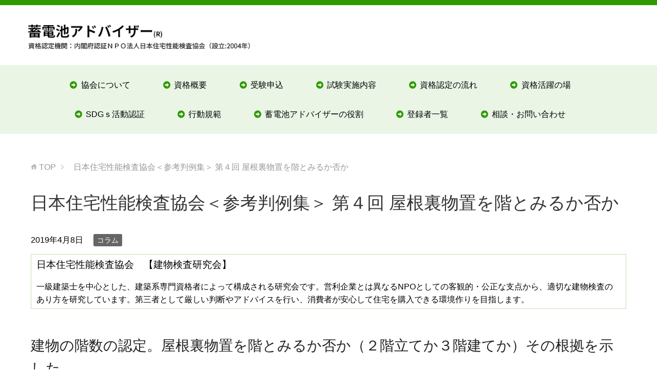

--- FILE ---
content_type: text/html; charset=UTF-8
request_url: https://battery-advisor.sltcc.info/722/
body_size: 11653
content:
<!DOCTYPE html>
<html lang="ja"
      class="col1">
<head prefix="og: http://ogp.me/ns# fb: http://ogp.me/ns/fb#">

    <title>日本住宅性能検査協会＜参考判例集＞ 第４回 屋根裏物置を階とみるか否か | 蓄電池アドバイザー</title>
    <meta charset="UTF-8">
    <meta http-equiv="X-UA-Compatible" content="IE=edge">
	        <meta name="viewport" content="width=device-width, initial-scale=1.0">
					            <meta name="description" content="日本住宅性能検査協会　【建物検査研究会】 一級建築士を中心とした、建築系専門資格者によって構成される研究会です。営利企業とは異なるNPOとしての客観的・公正な支点から、適切な建物検査のあり方を研究しています。第三者として …">
		<link rel="canonical" href="https://battery-advisor.sltcc.info/722/" />
<meta name='robots' content='max-image-preview:large' />
<link rel="alternate" type="application/rss+xml" title="蓄電池アドバイザー &raquo; フィード" href="https://battery-advisor.sltcc.info/feed/" />
<link rel="alternate" type="application/rss+xml" title="蓄電池アドバイザー &raquo; コメントフィード" href="https://battery-advisor.sltcc.info/comments/feed/" />
<link rel="alternate" title="oEmbed (JSON)" type="application/json+oembed" href="https://battery-advisor.sltcc.info/wp-json/oembed/1.0/embed?url=https%3A%2F%2Fbattery-advisor.sltcc.info%2F722%2F" />
<link rel="alternate" title="oEmbed (XML)" type="text/xml+oembed" href="https://battery-advisor.sltcc.info/wp-json/oembed/1.0/embed?url=https%3A%2F%2Fbattery-advisor.sltcc.info%2F722%2F&#038;format=xml" />
<style id='wp-img-auto-sizes-contain-inline-css' type='text/css'>
img:is([sizes=auto i],[sizes^="auto," i]){contain-intrinsic-size:3000px 1500px}
/*# sourceURL=wp-img-auto-sizes-contain-inline-css */
</style>
<style id='wp-emoji-styles-inline-css' type='text/css'>

	img.wp-smiley, img.emoji {
		display: inline !important;
		border: none !important;
		box-shadow: none !important;
		height: 1em !important;
		width: 1em !important;
		margin: 0 0.07em !important;
		vertical-align: -0.1em !important;
		background: none !important;
		padding: 0 !important;
	}
/*# sourceURL=wp-emoji-styles-inline-css */
</style>
<style id='wp-block-library-inline-css' type='text/css'>
:root{--wp-block-synced-color:#7a00df;--wp-block-synced-color--rgb:122,0,223;--wp-bound-block-color:var(--wp-block-synced-color);--wp-editor-canvas-background:#ddd;--wp-admin-theme-color:#007cba;--wp-admin-theme-color--rgb:0,124,186;--wp-admin-theme-color-darker-10:#006ba1;--wp-admin-theme-color-darker-10--rgb:0,107,160.5;--wp-admin-theme-color-darker-20:#005a87;--wp-admin-theme-color-darker-20--rgb:0,90,135;--wp-admin-border-width-focus:2px}@media (min-resolution:192dpi){:root{--wp-admin-border-width-focus:1.5px}}.wp-element-button{cursor:pointer}:root .has-very-light-gray-background-color{background-color:#eee}:root .has-very-dark-gray-background-color{background-color:#313131}:root .has-very-light-gray-color{color:#eee}:root .has-very-dark-gray-color{color:#313131}:root .has-vivid-green-cyan-to-vivid-cyan-blue-gradient-background{background:linear-gradient(135deg,#00d084,#0693e3)}:root .has-purple-crush-gradient-background{background:linear-gradient(135deg,#34e2e4,#4721fb 50%,#ab1dfe)}:root .has-hazy-dawn-gradient-background{background:linear-gradient(135deg,#faaca8,#dad0ec)}:root .has-subdued-olive-gradient-background{background:linear-gradient(135deg,#fafae1,#67a671)}:root .has-atomic-cream-gradient-background{background:linear-gradient(135deg,#fdd79a,#004a59)}:root .has-nightshade-gradient-background{background:linear-gradient(135deg,#330968,#31cdcf)}:root .has-midnight-gradient-background{background:linear-gradient(135deg,#020381,#2874fc)}:root{--wp--preset--font-size--normal:16px;--wp--preset--font-size--huge:42px}.has-regular-font-size{font-size:1em}.has-larger-font-size{font-size:2.625em}.has-normal-font-size{font-size:var(--wp--preset--font-size--normal)}.has-huge-font-size{font-size:var(--wp--preset--font-size--huge)}.has-text-align-center{text-align:center}.has-text-align-left{text-align:left}.has-text-align-right{text-align:right}.has-fit-text{white-space:nowrap!important}#end-resizable-editor-section{display:none}.aligncenter{clear:both}.items-justified-left{justify-content:flex-start}.items-justified-center{justify-content:center}.items-justified-right{justify-content:flex-end}.items-justified-space-between{justify-content:space-between}.screen-reader-text{border:0;clip-path:inset(50%);height:1px;margin:-1px;overflow:hidden;padding:0;position:absolute;width:1px;word-wrap:normal!important}.screen-reader-text:focus{background-color:#ddd;clip-path:none;color:#444;display:block;font-size:1em;height:auto;left:5px;line-height:normal;padding:15px 23px 14px;text-decoration:none;top:5px;width:auto;z-index:100000}html :where(.has-border-color){border-style:solid}html :where([style*=border-top-color]){border-top-style:solid}html :where([style*=border-right-color]){border-right-style:solid}html :where([style*=border-bottom-color]){border-bottom-style:solid}html :where([style*=border-left-color]){border-left-style:solid}html :where([style*=border-width]){border-style:solid}html :where([style*=border-top-width]){border-top-style:solid}html :where([style*=border-right-width]){border-right-style:solid}html :where([style*=border-bottom-width]){border-bottom-style:solid}html :where([style*=border-left-width]){border-left-style:solid}html :where(img[class*=wp-image-]){height:auto;max-width:100%}:where(figure){margin:0 0 1em}html :where(.is-position-sticky){--wp-admin--admin-bar--position-offset:var(--wp-admin--admin-bar--height,0px)}@media screen and (max-width:600px){html :where(.is-position-sticky){--wp-admin--admin-bar--position-offset:0px}}

/*# sourceURL=wp-block-library-inline-css */
</style><style id='global-styles-inline-css' type='text/css'>
:root{--wp--preset--aspect-ratio--square: 1;--wp--preset--aspect-ratio--4-3: 4/3;--wp--preset--aspect-ratio--3-4: 3/4;--wp--preset--aspect-ratio--3-2: 3/2;--wp--preset--aspect-ratio--2-3: 2/3;--wp--preset--aspect-ratio--16-9: 16/9;--wp--preset--aspect-ratio--9-16: 9/16;--wp--preset--color--black: #000000;--wp--preset--color--cyan-bluish-gray: #abb8c3;--wp--preset--color--white: #ffffff;--wp--preset--color--pale-pink: #f78da7;--wp--preset--color--vivid-red: #cf2e2e;--wp--preset--color--luminous-vivid-orange: #ff6900;--wp--preset--color--luminous-vivid-amber: #fcb900;--wp--preset--color--light-green-cyan: #7bdcb5;--wp--preset--color--vivid-green-cyan: #00d084;--wp--preset--color--pale-cyan-blue: #8ed1fc;--wp--preset--color--vivid-cyan-blue: #0693e3;--wp--preset--color--vivid-purple: #9b51e0;--wp--preset--gradient--vivid-cyan-blue-to-vivid-purple: linear-gradient(135deg,rgb(6,147,227) 0%,rgb(155,81,224) 100%);--wp--preset--gradient--light-green-cyan-to-vivid-green-cyan: linear-gradient(135deg,rgb(122,220,180) 0%,rgb(0,208,130) 100%);--wp--preset--gradient--luminous-vivid-amber-to-luminous-vivid-orange: linear-gradient(135deg,rgb(252,185,0) 0%,rgb(255,105,0) 100%);--wp--preset--gradient--luminous-vivid-orange-to-vivid-red: linear-gradient(135deg,rgb(255,105,0) 0%,rgb(207,46,46) 100%);--wp--preset--gradient--very-light-gray-to-cyan-bluish-gray: linear-gradient(135deg,rgb(238,238,238) 0%,rgb(169,184,195) 100%);--wp--preset--gradient--cool-to-warm-spectrum: linear-gradient(135deg,rgb(74,234,220) 0%,rgb(151,120,209) 20%,rgb(207,42,186) 40%,rgb(238,44,130) 60%,rgb(251,105,98) 80%,rgb(254,248,76) 100%);--wp--preset--gradient--blush-light-purple: linear-gradient(135deg,rgb(255,206,236) 0%,rgb(152,150,240) 100%);--wp--preset--gradient--blush-bordeaux: linear-gradient(135deg,rgb(254,205,165) 0%,rgb(254,45,45) 50%,rgb(107,0,62) 100%);--wp--preset--gradient--luminous-dusk: linear-gradient(135deg,rgb(255,203,112) 0%,rgb(199,81,192) 50%,rgb(65,88,208) 100%);--wp--preset--gradient--pale-ocean: linear-gradient(135deg,rgb(255,245,203) 0%,rgb(182,227,212) 50%,rgb(51,167,181) 100%);--wp--preset--gradient--electric-grass: linear-gradient(135deg,rgb(202,248,128) 0%,rgb(113,206,126) 100%);--wp--preset--gradient--midnight: linear-gradient(135deg,rgb(2,3,129) 0%,rgb(40,116,252) 100%);--wp--preset--font-size--small: 13px;--wp--preset--font-size--medium: 20px;--wp--preset--font-size--large: 36px;--wp--preset--font-size--x-large: 42px;--wp--preset--spacing--20: 0.44rem;--wp--preset--spacing--30: 0.67rem;--wp--preset--spacing--40: 1rem;--wp--preset--spacing--50: 1.5rem;--wp--preset--spacing--60: 2.25rem;--wp--preset--spacing--70: 3.38rem;--wp--preset--spacing--80: 5.06rem;--wp--preset--shadow--natural: 6px 6px 9px rgba(0, 0, 0, 0.2);--wp--preset--shadow--deep: 12px 12px 50px rgba(0, 0, 0, 0.4);--wp--preset--shadow--sharp: 6px 6px 0px rgba(0, 0, 0, 0.2);--wp--preset--shadow--outlined: 6px 6px 0px -3px rgb(255, 255, 255), 6px 6px rgb(0, 0, 0);--wp--preset--shadow--crisp: 6px 6px 0px rgb(0, 0, 0);}:where(.is-layout-flex){gap: 0.5em;}:where(.is-layout-grid){gap: 0.5em;}body .is-layout-flex{display: flex;}.is-layout-flex{flex-wrap: wrap;align-items: center;}.is-layout-flex > :is(*, div){margin: 0;}body .is-layout-grid{display: grid;}.is-layout-grid > :is(*, div){margin: 0;}:where(.wp-block-columns.is-layout-flex){gap: 2em;}:where(.wp-block-columns.is-layout-grid){gap: 2em;}:where(.wp-block-post-template.is-layout-flex){gap: 1.25em;}:where(.wp-block-post-template.is-layout-grid){gap: 1.25em;}.has-black-color{color: var(--wp--preset--color--black) !important;}.has-cyan-bluish-gray-color{color: var(--wp--preset--color--cyan-bluish-gray) !important;}.has-white-color{color: var(--wp--preset--color--white) !important;}.has-pale-pink-color{color: var(--wp--preset--color--pale-pink) !important;}.has-vivid-red-color{color: var(--wp--preset--color--vivid-red) !important;}.has-luminous-vivid-orange-color{color: var(--wp--preset--color--luminous-vivid-orange) !important;}.has-luminous-vivid-amber-color{color: var(--wp--preset--color--luminous-vivid-amber) !important;}.has-light-green-cyan-color{color: var(--wp--preset--color--light-green-cyan) !important;}.has-vivid-green-cyan-color{color: var(--wp--preset--color--vivid-green-cyan) !important;}.has-pale-cyan-blue-color{color: var(--wp--preset--color--pale-cyan-blue) !important;}.has-vivid-cyan-blue-color{color: var(--wp--preset--color--vivid-cyan-blue) !important;}.has-vivid-purple-color{color: var(--wp--preset--color--vivid-purple) !important;}.has-black-background-color{background-color: var(--wp--preset--color--black) !important;}.has-cyan-bluish-gray-background-color{background-color: var(--wp--preset--color--cyan-bluish-gray) !important;}.has-white-background-color{background-color: var(--wp--preset--color--white) !important;}.has-pale-pink-background-color{background-color: var(--wp--preset--color--pale-pink) !important;}.has-vivid-red-background-color{background-color: var(--wp--preset--color--vivid-red) !important;}.has-luminous-vivid-orange-background-color{background-color: var(--wp--preset--color--luminous-vivid-orange) !important;}.has-luminous-vivid-amber-background-color{background-color: var(--wp--preset--color--luminous-vivid-amber) !important;}.has-light-green-cyan-background-color{background-color: var(--wp--preset--color--light-green-cyan) !important;}.has-vivid-green-cyan-background-color{background-color: var(--wp--preset--color--vivid-green-cyan) !important;}.has-pale-cyan-blue-background-color{background-color: var(--wp--preset--color--pale-cyan-blue) !important;}.has-vivid-cyan-blue-background-color{background-color: var(--wp--preset--color--vivid-cyan-blue) !important;}.has-vivid-purple-background-color{background-color: var(--wp--preset--color--vivid-purple) !important;}.has-black-border-color{border-color: var(--wp--preset--color--black) !important;}.has-cyan-bluish-gray-border-color{border-color: var(--wp--preset--color--cyan-bluish-gray) !important;}.has-white-border-color{border-color: var(--wp--preset--color--white) !important;}.has-pale-pink-border-color{border-color: var(--wp--preset--color--pale-pink) !important;}.has-vivid-red-border-color{border-color: var(--wp--preset--color--vivid-red) !important;}.has-luminous-vivid-orange-border-color{border-color: var(--wp--preset--color--luminous-vivid-orange) !important;}.has-luminous-vivid-amber-border-color{border-color: var(--wp--preset--color--luminous-vivid-amber) !important;}.has-light-green-cyan-border-color{border-color: var(--wp--preset--color--light-green-cyan) !important;}.has-vivid-green-cyan-border-color{border-color: var(--wp--preset--color--vivid-green-cyan) !important;}.has-pale-cyan-blue-border-color{border-color: var(--wp--preset--color--pale-cyan-blue) !important;}.has-vivid-cyan-blue-border-color{border-color: var(--wp--preset--color--vivid-cyan-blue) !important;}.has-vivid-purple-border-color{border-color: var(--wp--preset--color--vivid-purple) !important;}.has-vivid-cyan-blue-to-vivid-purple-gradient-background{background: var(--wp--preset--gradient--vivid-cyan-blue-to-vivid-purple) !important;}.has-light-green-cyan-to-vivid-green-cyan-gradient-background{background: var(--wp--preset--gradient--light-green-cyan-to-vivid-green-cyan) !important;}.has-luminous-vivid-amber-to-luminous-vivid-orange-gradient-background{background: var(--wp--preset--gradient--luminous-vivid-amber-to-luminous-vivid-orange) !important;}.has-luminous-vivid-orange-to-vivid-red-gradient-background{background: var(--wp--preset--gradient--luminous-vivid-orange-to-vivid-red) !important;}.has-very-light-gray-to-cyan-bluish-gray-gradient-background{background: var(--wp--preset--gradient--very-light-gray-to-cyan-bluish-gray) !important;}.has-cool-to-warm-spectrum-gradient-background{background: var(--wp--preset--gradient--cool-to-warm-spectrum) !important;}.has-blush-light-purple-gradient-background{background: var(--wp--preset--gradient--blush-light-purple) !important;}.has-blush-bordeaux-gradient-background{background: var(--wp--preset--gradient--blush-bordeaux) !important;}.has-luminous-dusk-gradient-background{background: var(--wp--preset--gradient--luminous-dusk) !important;}.has-pale-ocean-gradient-background{background: var(--wp--preset--gradient--pale-ocean) !important;}.has-electric-grass-gradient-background{background: var(--wp--preset--gradient--electric-grass) !important;}.has-midnight-gradient-background{background: var(--wp--preset--gradient--midnight) !important;}.has-small-font-size{font-size: var(--wp--preset--font-size--small) !important;}.has-medium-font-size{font-size: var(--wp--preset--font-size--medium) !important;}.has-large-font-size{font-size: var(--wp--preset--font-size--large) !important;}.has-x-large-font-size{font-size: var(--wp--preset--font-size--x-large) !important;}
/*# sourceURL=global-styles-inline-css */
</style>

<style id='classic-theme-styles-inline-css' type='text/css'>
/*! This file is auto-generated */
.wp-block-button__link{color:#fff;background-color:#32373c;border-radius:9999px;box-shadow:none;text-decoration:none;padding:calc(.667em + 2px) calc(1.333em + 2px);font-size:1.125em}.wp-block-file__button{background:#32373c;color:#fff;text-decoration:none}
/*# sourceURL=/wp-includes/css/classic-themes.min.css */
</style>
<link rel='stylesheet' id='font-awesome-css' href='https://battery-advisor.sltcc.info/wp/wp-content/themes/keni7_child/font-awesome/css/font-awesome.min.css?ver=6.9' type='text/css' media='all' />
<link rel='stylesheet' id='keni_base-css' href='https://battery-advisor.sltcc.info/wp/wp-content/themes/keni71/base.css?ver=6.9' type='text/css' media='all' />
<link rel='stylesheet' id='child_keni_base-css' href='https://battery-advisor.sltcc.info/wp/wp-content/themes/keni7_child/base.css?ver=6.9' type='text/css' media='all' />
<link rel='stylesheet' id='keni_rwd-css' href='https://battery-advisor.sltcc.info/wp/wp-content/themes/keni71/rwd.css?ver=6.9' type='text/css' media='all' />
<link rel='stylesheet' id='child_keni_rwd-css' href='https://battery-advisor.sltcc.info/wp/wp-content/themes/keni7_child/rwd.css?ver=6.9' type='text/css' media='all' />
<link rel='stylesheet' id='jquery.lightbox.min.css-css' href='https://battery-advisor.sltcc.info/wp/wp-content/plugins/wp-jquery-lightbox/lightboxes/wp-jquery-lightbox/styles/lightbox.min.css?ver=2.3.4' type='text/css' media='all' />
<link rel='stylesheet' id='jqlb-overrides-css' href='https://battery-advisor.sltcc.info/wp/wp-content/plugins/wp-jquery-lightbox/lightboxes/wp-jquery-lightbox/styles/overrides.css?ver=2.3.4' type='text/css' media='all' />
<style id='jqlb-overrides-inline-css' type='text/css'>

			#outerImageContainer {
				box-shadow: 0 0 4px 2px rgba(0,0,0,.2);
			}
			#imageContainer{
				padding: 6px;
			}
			#imageDataContainer {
				box-shadow: none;
				z-index: auto;
			}
			#prevArrow,
			#nextArrow{
				background-color: rgba(255,255,255,.7;
				color: #000000;
			}
/*# sourceURL=jqlb-overrides-inline-css */
</style>
<script type="text/javascript" src="https://battery-advisor.sltcc.info/wp/wp-includes/js/jquery/jquery.min.js?ver=3.7.1" id="jquery-core-js"></script>
<script type="text/javascript" src="https://battery-advisor.sltcc.info/wp/wp-includes/js/jquery/jquery-migrate.min.js?ver=3.4.1" id="jquery-migrate-js"></script>
<link rel="https://api.w.org/" href="https://battery-advisor.sltcc.info/wp-json/" /><link rel="alternate" title="JSON" type="application/json" href="https://battery-advisor.sltcc.info/wp-json/wp/v2/posts/722" /><link rel="EditURI" type="application/rsd+xml" title="RSD" href="https://battery-advisor.sltcc.info/wp/xmlrpc.php?rsd" />
<meta name="generator" content="WordPress 6.9" />
<link rel='shortlink' href='https://battery-advisor.sltcc.info/?p=722' />
        <link rel="shortcut icon" type="image/x-icon" href="https://battery-advisor.sltcc.info/wp/wp-content/themes/keni71/favicon.ico">
        <link rel="apple-touch-icon" href="https://battery-advisor.sltcc.info/wp/wp-content/themes/keni71/images/apple-touch-icon.png">
        <link rel="apple-touch-icon-precomposed"
              href="https://battery-advisor.sltcc.info/wp/wp-content/themes/keni71/images/apple-touch-icon.png">
        <link rel="icon" href="https://battery-advisor.sltcc.info/wp/wp-content/themes/keni71/images/apple-touch-icon.png">
	    <!--[if lt IE 9]>
    <script src="https://battery-advisor.sltcc.info/wp/wp-content/themes/keni71/js/html5.js"></script><![endif]-->
	<!-- Google tag (gtag.js) -->
<script async src="https://www.googletagmanager.com/gtag/js?id=G-HGVV2RQ0WR"></script>
<script>
  window.dataLayer = window.dataLayer || [];
  function gtag(){dataLayer.push(arguments);}
  gtag('js', new Date());

  gtag('config', 'G-HGVV2RQ0WR');
</script>

</head>
    <body class="wp-singular post-template-default single single-post postid-722 single-format-standard wp-theme-keni71 wp-child-theme-keni7_child">
	<link rel ="stylesheet" href="https://cdnjs.cloudflare.com/ajax/libs/font-awesome/5.15.4/css/all.min.css">
    <div class="container">
        <header id="top" class="site-header ">
            <div class="site-header-in">
                <div class="site-header-conts">
					                        <p class="site-title"><a
                                    href="https://battery-advisor.sltcc.info"><img src="https://battery-advisor.sltcc.info/wp/wp-content/uploads/2022/12/logo.png" alt="蓄電池アドバイザー" /></a>
                        </p>
					                </div>
            </div>
			                <!--▼グローバルナビ-->
                <nav class="global-nav">
                    <div class="global-nav-in">
                        <div class="global-nav-panel"><span class="btn-global-nav icon-gn-menu">メニュー</span></div>
                        <ul id="menu">
							<li class="menu-item menu-item-type-post_type menu-item-object-page menu-item-78"><a href="https://battery-advisor.sltcc.info/about/">協会について</a></li>
<li class="menu-item menu-item-type-post_type menu-item-object-page menu-item-1129"><a href="https://battery-advisor.sltcc.info/qualification-summary/">資格概要</a></li>
<li class="menu-item menu-item-type-custom menu-item-object-custom menu-item-1707"><a target="_blank" href="https://nbc.ieflea.market/course/course/2818/">受験申込</a></li>
<li class="menu-item menu-item-type-post_type menu-item-object-page menu-item-1242"><a href="https://battery-advisor.sltcc.info/exam-content/">試験実施内容</a></li>
<li class="menu-item menu-item-type-post_type menu-item-object-page menu-item-1419"><a href="https://battery-advisor.sltcc.info/shikaku-flow/">資格認定の流れ</a></li>
<li class="menu-item menu-item-type-post_type menu-item-object-page menu-item-1429"><a href="https://battery-advisor.sltcc.info/a-place-to-utilize-your-qualifications/">資格活躍の場</a></li>
<li class="menu-item menu-item-type-post_type menu-item-object-page menu-item-1769"><a href="https://battery-advisor.sltcc.info/ngo-jace/">SDGｓ活動認証</a></li>
<li class="menu-item menu-item-type-post_type menu-item-object-page menu-item-1854"><a href="https://battery-advisor.sltcc.info/code-of-conduct/">行動規範</a></li>
<li class="menu-item menu-item-type-post_type menu-item-object-page menu-item-1736"><a href="https://battery-advisor.sltcc.info/battery-advisor-role/">蓄電池アドバイザーの役割</a></li>
<li class="menu-item menu-item-type-post_type_archive menu-item-object-member_list menu-item-1435"><a href="https://battery-advisor.sltcc.info/member_list/">登録者一覧</a></li>
<li class="menu-item menu-item-type-post_type menu-item-object-page menu-item-1987"><a href="https://battery-advisor.sltcc.info/contact/">相談・お問い合わせ</a></li>
                        </ul>
                    </div>
                </nav>
                <!--▲グローバルナビ-->
			        </header>
		        <!--▲サイトヘッダー-->

<div class="main-body">
<div class="main-body-in">

<nav class="breadcrumbs">
	<ol class="breadcrumbs-in" itemscope itemtype="http://schema.org/BreadcrumbList">
		<li class="bcl-first" itemprop="itemListElement" itemscope itemtype="http://schema.org/ListItem">
	<a itemprop="item" href="https://battery-advisor.sltcc.info"><span itemprop="name">TOP</span></a>
	<meta itemprop="position" content="1" />
</li>
<li class="bcl-last">日本住宅性能検査協会＜参考判例集＞ 第４回 屋根裏物置を階とみるか否か</li>
	</ol>
</nav>

	
	<!--▼メインコンテンツ-->
	<main>
	<div class="main-conts">

		<!--記事-->
		<article id="post-722" class="section-wrap post-722 post type-post status-publish format-standard category-column wpautop">
			<div class="section-in">

			<header class="article-header">
				<h1 class="section-title" itemprop="headline">日本住宅性能検査協会＜参考判例集＞ 第４回 屋根裏物置を階とみるか否か</h1>
				<p class="post-date"><time datetime="2019-04-08" itemprop="datePublished" content="2019-04-08" >2019年4月8日</time></p>
				<meta itemprop="dateModified" content="2019-04-08">
								<div class="post-cat">
<span class="cat cat036" style="background-color: #666;"><a href="https://battery-advisor.sltcc.info/category/column/" style="color: #FFF;">コラム</a></span>

</div>
							</header>

			<div class="article-body">
			<table>
<tbody>
<tr>
<td>
<p><strong><span style="font-size: 14pt;">日本住宅性能検査協会　【建物検査研究会】</span></strong></p>
<p>一級建築士を中心とした、建築系専門資格者によって構成される研究会です。営利企業とは異なるNPOとしての客観的・公正な支点から、適切な建物検査のあり方を研究しています。第三者として厳しい判断やアドバイスを行い、消費者が安心して住宅を購入できる環境作りを目指します。 </p>
</td>
</tr>
</tbody>
</table>
<h2>建物の階数の認定。屋根裏物置を階とみるか否か（２階立てか３階建てか）その根拠を示した。</h2>
<h3>【大阪高裁平成１１年１２月１６日判決】</h3>
<p><strong><span style="font-size: 14pt;">【建物プロフィール】</span></strong></p>
<p>平成７年６月５日に売買された１階がガレージの木造４階建て住宅（登記簿上は「木造スレート葺３階建て居宅」となっている）</p>
<p><strong><span style="font-size: 14pt;">【入手経路】</span></strong></p>
<p>中古土地建物売買（建物２８００万円/土地２２００万円）</p>
<p><strong><span style="font-size: 14pt;">【相手方】</span></strong></p>
<p>売主（個人）</p>
<p>仲介業者</p>
<p><strong><span style="font-size: 14pt;">【法的構成】</span></strong></p>
<p>売主【個人】⇒瑕疵担保責任</p>
<p>仲介業者⇒債務不履行</p>
<p><strong><span style="font-size: 14pt;">【期間制限】</span></strong></p>
<p>争点になっていない。</p>
<p><strong><span style="font-size: 14pt;">【判決の結論】</span></strong></p>
<p>請求を一部容認</p>
<p>請求額⇒２８００万円</p>
<p>認容額⇒１４６２万４９８０円</p>
<p><strong><span style="font-size: 14pt;">【認定された欠陥】</span></strong></p>
<ul>
<li>軒高制限違反（木造は４階建てにできない。法２１条１項）</li>
<li>防火対策違反【法６２条１項】</li>
<li>建築確認申請段階図面にあった耐久壁の多数欠落</li>
</ul>
<p><strong><span style="font-size: 14pt;">【コメント】</span></strong></p>
<p>本件では建物の階数の認定がなされている（３階建てか４階建てか）。欠陥住宅訴訟では、屋根裏物置を階となるか否か（２階建てか３階建てか）が争われる事案が多いいことから参考になります。</p>
<p>即ち、①最上階から屋根裏物置へ行く階段が固定式かどうか、②同物置の床から天井までの高さが１．４ｍを超えるか否か（以上①②は、建設省通達昭和５５年②２月７日第２４号）、③屋裏物置の水平投影面積の合計が当該建築物の建物面積の８分の１以下のものは</p>
<p>階数に算入しない（令２条１項８号）等の基準を指摘しています。</p>
<p>本判決はこれらに従い、被告からの屋根裏は階に算入されない（３階建て）との主張を排斥して４階建てと認定しました。</p>
<p>なお、本件判決は、損害額の認定に関し、契約の前提となった品質を「ほぼ」備えた建物となるための修理代金相当額を計上しています。例えば、柱の梁の耐火被覆を準耐火構造へ補修する修理代金は損害として計上せず、弁論の全趣旨などを根拠に金５０万円を認定するのみであり、物足りなさが残ります。</p>
<p>仲介業者の責任について、構造の点につき調査義務なしとして責任が認められない場合が多いが、本件では売主個人が仲介業者代表者と同一人物だったので、仲介業者としても責任が認められています。</p>
<h3>用語解説</h3>
<p><strong><span style="font-size: 14pt;">水平投影面積</span></strong></p>
<p>水平投影面積というのは、土地や建物を真上から見たときの面積のことをいいます。</p>
<p>ちなみに、水平投影面積は、土地や建物に凸凹や斜面の部分があったとしても、その土地や建物が水平だったとして測った面積になります</p>
<p>具体的には、次のようなものが、水平投影面積によっています。</p>
<table width="548">
<tbody>
<tr>
<td width="99%">
<p>■建築基準法の敷地面積、建物面積、床面積<br />
■不動産登記法の地積、建物の床面積</p>
</td>
</tr>
</tbody>
</table>
<p>&nbsp;</p>
<p>&nbsp;</p>
<p>&nbsp;</p>
<p>日本住宅性能検査協会　【建物検査研究会】</p>
			</div><!--article-body-->

						
						<div class="page-nav-bf cont-nav">
<p class="page-nav-next">「<a href="https://battery-advisor.sltcc.info/724/" rel="next">日本住宅性能検査協会＜参考判例集＞ 第５回 小規模な業者なら、標準的技術基準を守らなくても違法とはいえないとする認識・解釈を高裁において是正された事案</a>」</p>
<p class="page-nav-prev">「<a href="https://battery-advisor.sltcc.info/1659/" rel="prev">日本住宅性能検査協会＜参考判例集＞ 第３回 瑕疵修補相当額と弁護費用を請求したい。</a>」</p>
			</div>
			
			<section id="comments" class="comments-area">
			
<!-- You can start editing here. -->


			<!-- If comments are closed. -->
		<!--<p class="nocomments">コメントは受け付けていません。</p>-->

			</section>

			</div><!--section-in-->
		</article><!--記事-->


	</div><!--main-conts-->
	</main>
	<!--▲メインコンテンツ-->

	
</div>
</div>

<!--▼サイトフッター-->
<footer class="site-footer">
	<div class="site-footer-in">
	<div class="site-footer-conts">
		<ul class="site-footer-nav"><li id="menu-item-1448" class="menu-item menu-item-type-custom menu-item-object-custom menu-item-1448"><a target="_blank" href="https://www.nichijuken.org/">日本住宅性能検査協会</a></li>
<li id="menu-item-141" class="menu-item menu-item-type-post_type menu-item-object-page menu-item-141"><a href="https://battery-advisor.sltcc.info/policy/">個人情報保護方針</a></li>
<li id="menu-item-68" class="menu-item menu-item-type-post_type menu-item-object-page menu-item-68"><a href="https://battery-advisor.sltcc.info/consultation/">お問い合わせ</a></li>
</ul>
<div class="site-footer-conts-area"><h3>関連サイト</h3>
<ul class="f_bn">
<li><a href="https://kensa.sltcc.info/" target="_blank" rel="noopener"><strong>建物検査センター<br />
H.I.C</strong><br />
(Home Inspection Center)</a></li>
<li><a href="https://sltcc.info/" target="_blank" rel="noopener"><strong>サブリーストラブル<br />
相談センター</strong></a></li>
<li><a href="http://jro-sublease.jp/" target="_blank" rel="noopener"><strong>サブリース<br />
建物取扱主任者</strong></a></li>
<li><a href="https://leo.sltcc.info/" target="_blank" rel="noopener"><strong>レオパレス21<br />
オーナーサポートセンター</strong></a></li>
<li><a href="https://tekisei.sltcc.info/" target="_blank" rel="noopener"><strong>第三者委員会<br />
CSR企業適性評価委員会</strong></a></li>
</ul>
<ul class="f_bn">
<li><a href="https://gaiheki.sltcc.info/" target="_blank" rel="noopener"><strong>マンション外壁タイル<br />
剥離問題解決支援センター</strong></a></li>
<li><a href="https://casa.sltcc.info/" target="_blank" rel="noopener"><strong>CASAコンシェルジェ</strong></a></li>
<li><a href="https://kensashi.sltcc.info/" target="_blank" rel="noopener"><strong>住宅診断の専門家<br />
建物検査士</strong></a></li>
<li><a href="https://kasai.sltcc.info/" target="_blank" rel="noopener"><strong>火災保険調査員</strong></a></li>
<li><a href="https://perovskite.sltcc.info/" target="_blank" rel="noopener"><strong>ペロブスカイト<br />太陽電池アドバイザー</strong></a></li>
</ul>
<ul class="f_bn2">
<li><a href="http://nichijuken.org/" target="_blank" rel="noopener">NPO法人 日本住宅性能検査協会</a></li>
<li><a href="https://casa.sltcc.info/" target="_blank" rel="noopener">ALLIED COUNCILS GROUP</a></li>
</ul>
</div>
	</div>
	</div>
	<div class="copyright">
		<p><small>(C) 2018 蓄電池アドバイザー</small></p>
	</div>
</footer>
<!--▲サイトフッター-->


<!--▼ページトップ-->
<p class="page-top"><a href="#top"><img class="over" src="https://battery-advisor.sltcc.info/wp/wp-content/themes/keni71/images/common/page-top_off.png" width="80" height="80" alt="ページの先頭へ"></a></p>
<!--▲ページトップ-->

</div><!--container-->

<script type="speculationrules">
{"prefetch":[{"source":"document","where":{"and":[{"href_matches":"/*"},{"not":{"href_matches":["/wp/wp-*.php","/wp/wp-admin/*","/wp/wp-content/uploads/*","/wp/wp-content/*","/wp/wp-content/plugins/*","/wp/wp-content/themes/keni7_child/*","/wp/wp-content/themes/keni71/*","/*\\?(.+)"]}},{"not":{"selector_matches":"a[rel~=\"nofollow\"]"}},{"not":{"selector_matches":".no-prefetch, .no-prefetch a"}}]},"eagerness":"conservative"}]}
</script>
<script type="text/javascript" src="https://battery-advisor.sltcc.info/wp/wp-content/themes/keni71/js/socialButton.js?ver=6.9" id="my-social-js"></script>
<script type="text/javascript" src="https://battery-advisor.sltcc.info/wp/wp-content/themes/keni71/js/utility.js?ver=6.9" id="my-utility-js"></script>
<script type="text/javascript" src="https://battery-advisor.sltcc.info/wp/wp-content/plugins/wp-jquery-lightbox/lightboxes/wp-jquery-lightbox/vendor/jquery.touchwipe.min.js?ver=2.3.4" id="wp-jquery-lightbox-swipe-js"></script>
<script type="text/javascript" src="https://battery-advisor.sltcc.info/wp/wp-content/plugins/wp-jquery-lightbox/inc/purify.min.js?ver=2.3.4" id="wp-jquery-lightbox-purify-js"></script>
<script type="text/javascript" src="https://battery-advisor.sltcc.info/wp/wp-content/plugins/wp-jquery-lightbox/lightboxes/wp-jquery-lightbox/vendor/panzoom.min.js?ver=2.3.4" id="wp-jquery-lightbox-panzoom-js"></script>
<script type="text/javascript" id="wp-jquery-lightbox-js-extra">
/* <![CDATA[ */
var JQLBSettings = {"showTitle":"1","useAltForTitle":"1","showCaption":"1","showNumbers":"1","fitToScreen":"1","resizeSpeed":"400","showDownload":"","navbarOnTop":"","marginSize":"0","mobileMarginSize":"10","slideshowSpeed":"4000","allowPinchZoom":"1","borderSize":"6","borderColor":"#fff","overlayColor":"#fff","overlayOpacity":"0.7","newNavStyle":"1","fixedNav":"1","showInfoBar":"0","prevLinkTitle":"\u524d\u306e\u753b\u50cf","nextLinkTitle":"\u6b21\u306e\u753b\u50cf","closeTitle":"\u30ae\u30e3\u30e9\u30ea\u30fc\u3092\u9589\u3058\u308b","image":"\u753b\u50cf ","of":"\u306e","download":"\u30c0\u30a6\u30f3\u30ed\u30fc\u30c9","pause":"(\u30b9\u30e9\u30a4\u30c9\u30b7\u30e7\u30fc\u3092\u4e00\u6642\u505c\u6b62\u3059\u308b)","play":"(\u30b9\u30e9\u30a4\u30c9\u30b7\u30e7\u30fc\u3092\u518d\u751f\u3059\u308b)"};
//# sourceURL=wp-jquery-lightbox-js-extra
/* ]]> */
</script>
<script type="text/javascript" src="https://battery-advisor.sltcc.info/wp/wp-content/plugins/wp-jquery-lightbox/lightboxes/wp-jquery-lightbox/jquery.lightbox.js?ver=2.3.4" id="wp-jquery-lightbox-js"></script>
<script id="wp-emoji-settings" type="application/json">
{"baseUrl":"https://s.w.org/images/core/emoji/17.0.2/72x72/","ext":".png","svgUrl":"https://s.w.org/images/core/emoji/17.0.2/svg/","svgExt":".svg","source":{"concatemoji":"https://battery-advisor.sltcc.info/wp/wp-includes/js/wp-emoji-release.min.js?ver=6.9"}}
</script>
<script type="module">
/* <![CDATA[ */
/*! This file is auto-generated */
const a=JSON.parse(document.getElementById("wp-emoji-settings").textContent),o=(window._wpemojiSettings=a,"wpEmojiSettingsSupports"),s=["flag","emoji"];function i(e){try{var t={supportTests:e,timestamp:(new Date).valueOf()};sessionStorage.setItem(o,JSON.stringify(t))}catch(e){}}function c(e,t,n){e.clearRect(0,0,e.canvas.width,e.canvas.height),e.fillText(t,0,0);t=new Uint32Array(e.getImageData(0,0,e.canvas.width,e.canvas.height).data);e.clearRect(0,0,e.canvas.width,e.canvas.height),e.fillText(n,0,0);const a=new Uint32Array(e.getImageData(0,0,e.canvas.width,e.canvas.height).data);return t.every((e,t)=>e===a[t])}function p(e,t){e.clearRect(0,0,e.canvas.width,e.canvas.height),e.fillText(t,0,0);var n=e.getImageData(16,16,1,1);for(let e=0;e<n.data.length;e++)if(0!==n.data[e])return!1;return!0}function u(e,t,n,a){switch(t){case"flag":return n(e,"\ud83c\udff3\ufe0f\u200d\u26a7\ufe0f","\ud83c\udff3\ufe0f\u200b\u26a7\ufe0f")?!1:!n(e,"\ud83c\udde8\ud83c\uddf6","\ud83c\udde8\u200b\ud83c\uddf6")&&!n(e,"\ud83c\udff4\udb40\udc67\udb40\udc62\udb40\udc65\udb40\udc6e\udb40\udc67\udb40\udc7f","\ud83c\udff4\u200b\udb40\udc67\u200b\udb40\udc62\u200b\udb40\udc65\u200b\udb40\udc6e\u200b\udb40\udc67\u200b\udb40\udc7f");case"emoji":return!a(e,"\ud83e\u1fac8")}return!1}function f(e,t,n,a){let r;const o=(r="undefined"!=typeof WorkerGlobalScope&&self instanceof WorkerGlobalScope?new OffscreenCanvas(300,150):document.createElement("canvas")).getContext("2d",{willReadFrequently:!0}),s=(o.textBaseline="top",o.font="600 32px Arial",{});return e.forEach(e=>{s[e]=t(o,e,n,a)}),s}function r(e){var t=document.createElement("script");t.src=e,t.defer=!0,document.head.appendChild(t)}a.supports={everything:!0,everythingExceptFlag:!0},new Promise(t=>{let n=function(){try{var e=JSON.parse(sessionStorage.getItem(o));if("object"==typeof e&&"number"==typeof e.timestamp&&(new Date).valueOf()<e.timestamp+604800&&"object"==typeof e.supportTests)return e.supportTests}catch(e){}return null}();if(!n){if("undefined"!=typeof Worker&&"undefined"!=typeof OffscreenCanvas&&"undefined"!=typeof URL&&URL.createObjectURL&&"undefined"!=typeof Blob)try{var e="postMessage("+f.toString()+"("+[JSON.stringify(s),u.toString(),c.toString(),p.toString()].join(",")+"));",a=new Blob([e],{type:"text/javascript"});const r=new Worker(URL.createObjectURL(a),{name:"wpTestEmojiSupports"});return void(r.onmessage=e=>{i(n=e.data),r.terminate(),t(n)})}catch(e){}i(n=f(s,u,c,p))}t(n)}).then(e=>{for(const n in e)a.supports[n]=e[n],a.supports.everything=a.supports.everything&&a.supports[n],"flag"!==n&&(a.supports.everythingExceptFlag=a.supports.everythingExceptFlag&&a.supports[n]);var t;a.supports.everythingExceptFlag=a.supports.everythingExceptFlag&&!a.supports.flag,a.supports.everything||((t=a.source||{}).concatemoji?r(t.concatemoji):t.wpemoji&&t.twemoji&&(r(t.twemoji),r(t.wpemoji)))});
//# sourceURL=https://battery-advisor.sltcc.info/wp/wp-includes/js/wp-emoji-loader.min.js
/* ]]> */
</script>
	

</body>
</html>

--- FILE ---
content_type: text/css
request_url: https://battery-advisor.sltcc.info/wp/wp-content/themes/keni7_child/base.css?ver=6.9
body_size: 9738
content:
@charset "UTF-8";

/*子テーマ用「base.css」*/


/*--------------------------------------------------------
共通
--------------------------------------------------------*/
.mb2rem{
	margin-bottom:2rem;
}

.pcp{
	display:block;
}

.spp{
	display:none;
}

/*--------------------------------------------------------
キャプション
--------------------------------------------------------*/

.wp-caption-text{
text-align:center;
}

/*--------------------------------------------------------
トップページ　ご相談対象金融機関
--------------------------------------------------------*/
table.kinyu-list{
width:100%;
border:2px solid #3770AD;
}

/*--------------------------------------------------------
フッターバナー
--------------------------------------------------------*/
.f_bn li{
	box-sizing:border-box;
	padding:0 5px;
	max-width:20%;
}

/*--------------------------------------------------------
トップページ
--------------------------------------------------------*/

table.otoiawase th{
width:30%;
}

.col1 .section-wrap{
padding:0 80px 40px 80px;
}

/*--------------------------------------------------------
トップページ
--------------------------------------------------------*/
.home .article-header{
display:none;
}


/*--------------------------------------------------------
トップページ 新着情報
--------------------------------------------------------*/
.top-news{
margin:0 auto 3rem auto;
}
.top-news-title a{
text-decoration: none;
color:#81511c;
}

.news_contents{
width:100%;
display: table;
}

.top-news-time{
vertical-align: middle;
display: table-cell;
width:350px;
}

.top-news-time-a{
color:#81511c;
}

.top-news-title{
display: table-cell;
}

.news_hr hr{
    border: 0;
    height: 0;
    border-top: 1px solid rgba(0, 0, 0, 0.1);
    border-bottom: 1px solid rgba(255, 255, 255, 0.3);
}

/*-- customized 2018.9.16 --*/
header.site-header{
	background:#3770ad;
}

.site-header-conts{
	padding: 30px 0;
}

.global-nav{
	position:relative;
	z-index:2;
	box-shadow: 0 0 5px rgba(0,0,0,0.2);
}

.global-nav-in li{
	border:none;
}

.global-nav-in li:hover > a{
	background-color:#fff;
	color: #f00;
}
.main-image{
	margin-bottom:0;
}
.main-image-in{
	width:auto;
}

.main-body{
	margin:0 auto;
	padding:20px;
	width:1200px;
	box-sizing:border-box;
	box-shadow: 0 0 10px rgba(0,0,0,0.2);
}

@media
only screen and (max-width : 1200px){
.main-body{
	width:auto;
	padding:0;
	box-shadow:none;
}
}

.breadcrumbs{
	margin:0;
}

.section-wrap{
	border:none;
}

.site-footer{
	background: #CAD9E9;
}
.site-footer-in{
	padding: 20px 0;
}
.site-footer-nav{
	font-size: 0;
	text-align: center;
	margin-bottom: 20px;
}
.site-footer-nav li,
.site-footer-nav li:first-child{
	background:none;
	padding:0; margin:5px;
	display:inline-block;
	text-align:center;
	font-size: 1rem;
	
}

.site-footer-nav li a{
	display:block;
	background:#888;
	width:200px;
	padding:5px;
	text-decoration:none;
	text-align:center;
}

.site-footer-nav li a:hover{
	background: #999;
	color:#fff;
}


.site-footer-conts-area{
	color: #082b7b;
	font-weight: bold;
}

.site-footer-conts-area p{
	text-align: center;
}

.site-footer-conts-area ul{
	list-style: none;
	padding: 0;
	margin-left: 0;
	display: flex;
	justify-content:center;
}

.site-footer-conts-area ul li img{
	box-shadow: 0 0 8px rgba(0,0,0,0.3);
	margin-right: 10px;
}


.f_bn2{
	flex-direction:column;
/*	border-bottom: solid 1px #3770ad;*/
}

.f_bn2 li{
	margin: 0 auto 10px;
	
	
}

.copyright{
	padding:7px 0;
}

.copyright p{
	margin-bottom:0;
}

.section-wrap.page .section-title{
	background:#888;
	color:#fff;
	padding:0 10px;
}

.section-wrap:not(.page) .section-title a{
	background: url('bg/hd2.png') left center no-repeat;
	padding:5px 0 5px 50px;
}


.main-body .archive-title{
	background:#888;
}

.main-body h2{
	background:url('bg/hd1.png') left bottom no-repeat #fff;
	box-shadow:none;
	color:#3770ad;
	padding: 10px 0 20px 75px;
}

a:hover img, a:hover picture{
	opacity:0.9;
}

table, td, th{
	border-top-color: #9dbddf;
	border-right-color: #9dbddf;
	border-bottom-color: #9dbddf;
	border-left-color: #9dbddf;
}

td p:last-child,
th p:last-child{
	margin-bottom:0;
}

#gallery-2{
	background:url('bg/table.jpg') center bottom no-repeat;
	padding-bottom: 20px;
}

#gallery-2 .gallery-item img{
	box-shadow: 0 3px 5px rgba(0,0,0,0.2);
}

@media
only screen and (max-width : 1200px){
#gallery-2{
	background:none;
	padding-bottom: 0;
}
#gallery-2 .gallery-item img{
	box-shadow: none;
}

}

/*-- customized 2018.11.30 --*/

.main-body h3 {
    position: relative;
    margin: 60px 0 30px;
    padding: 0 0 0px;
    border-bottom: 1px dotted #888;
    box-sizing: content-box;
    font-weight: bold;
    font-size: 1.3em;
    color: #555;
}

.main-body h3:before{
	content: '\f015';
	font-family: 'FontAwesome';
	margin-right: 0.5em;
}

.main-body h3::after {
    display: none;
}

/*-- customized 2022.09.07 
	新デザイン適用--*/
html, body, div, span, applet, object, iframe,
h1, h2, h3, h4, h5, h6, p, blockquote, pre,
a, abbr, acronym, address, big, cite, code,
del, dfn, em, font, ins, kbd, q, s, samp,
small, strike, strong, sub, sup, tt, var,
dl, dt, dd, ol, ul, li,
fieldset, form, label, legend,
table, caption, tbody, tfoot, thead, tr, th, td {
  font-size: 1em;
  font-weight: normal;
  margin: 0;
  padding: 0;
  line-height: 1.6;
}

body {
  position: relative;
  font-family: "Noto Sans JP", sans-serif;
  border-top: solid 10px #222;
}

body * {
  box-sizing: border-box;
}

body img {
  max-width: 100%;
}



a {
  color: #214cc5;
  text-decoration: none;
  transition: 0.4s;
}

a:hover {
  color: #c00;
}

a:hover img {
  opacity: 0.8;
}

strong {
  font-weight: bold;
}

header.site-header {
  background: #fff;
}



.site-header .site-header-conts {
  padding: 20px 0;
}

.site-header .site-title img {
  width: 550px;
  display: block;
}



.main-body {
  box-shadow: none;
}



.col1 .section-wrap {
  padding: 0;
}

.global-nav {
  background: #222;
}

@media (min-width: 735px) {
  .global-nav ul {
    display: flex;
  }
}

.global-nav .global-nav-in li {
  position: relative;
  flex: 1;
}

.global-nav .global-nav-in li:hover {
  background: #000;
}

.global-nav .global-nav-in li a {
  display: flex;
  align-items: center;
  justify-content: center;
  background: #222;
  color: #fff;
  width: 100%;
  height: 100%;
}

.global-nav .global-nav-in li a:hover {
  background: #000;
}



.main-body main .main-conts .section-wrap {
  width: auto;
}


.main-image {
  background: url("bg/24494244_m.jpg") center/cover no-repeat;
}

.main-image .main-image-in {
  text-align: center;
  padding: 75px;
}

.main-image .main-image-in img {
  max-width: 1000px;
}



.main-body main .article-body h2:not([class]) {
  font-family: "Noto Sans JP", sans-serif;
  color: #222;
  background: none;
  margin: 0 0 20px;
  padding: 0 0 10px;
  border: none;
  position: relative;
}

.main-body main .article-body h2:not([class]):before, .main-body main .article-body h2:not([class]):after {
  content: '';
  position: absolute;
  height: 2px;
  left: 0;
  bottom: 0;
}

.main-body main .article-body h2:not([class]):before {
  width: 100%;
  z-index: 0;
  background: #ddd;
}

.main-body main .article-body h2:not([class]):after {
  width: 2em;
  z-index: 1;
  background: #c00;
  height: 5px;
}

.main-body main .article-body * + h2:not([class]) {
  margin-top: 50px;
}

.main-body main .article-body h3:not([class]) {
  color: #444;
  display: inline-block;
  padding-right: 2em;
  border-bottom: solid 1px #444;
}

.main-body main .article-body h3:not([class]):before {
  content: none;
}

.main-body main .article-body p + p, .main-body main .article-body ol + p, .main-body main .article-body ul + p {
  margin-top: 1em;
}

.main-body main .article-body ul, .main-body main .article-body ol {
  padding-left: 1.5em;
}

.main-body main .article-body table, .main-body main .article-body th, .main-body main .article-body td {
  border-color: #aaa;
  padding: 5px 10px;
}

.main-body main .article-body th, .main-body main .article-body th > p {
  background: #f0f0f0;
  font-weight: bold;
}

.main-body main .article-body .mw_wp_form table {
  box-sizing: border-box;
  margin-bottom: 10px;
}

.main-body main .article-body .mw_wp_form table input[type="text"],
.main-body main .article-body .mw_wp_form table textarea {
  max-width: calc(1160px * 0.7 );
}

.main-body main .article-body .mw_wp_form .table1-kaku {
  text-align: center;
}

.main-body main .article-body .mw_wp_form .table1-kaku input {
  padding: 0.5em 1em;
}

.main-body main .article-body .top_news_list {
  border: solid 3px;
  padding: 2em;
}

.main-body main .article-body .top_news_list.top_news {
  border-color: #e0b3b5;
}

.main-body main .article-body .top_news_list.top_sl {
  border-color: #b3b4e0;
}

.main-body main .article-body .top_news_list.top_slb {
  border-color: #b3c6b3;
}

.main-body main .article-body .top_news_list .top-news-time-a {
  color: #000;
  font-weight: bold;
}

.main-body main .article-body .top_news_list .top-cat-name {
  font-size: 80%;
  margin-left: 3em;
  border-radius: 0;
}

.main-body main .article-body .top_news_list.top_news .top-cat-name {
  background-color: #970108 !important;
}

.main-body main .article-body .top_news_list.top_sl .top-cat-name {
  background-color: #010597 !important;
}

.main-body main .article-body .top_news_list.top_slb .top-cat-name {
  background-color: #004100 !important;
}

.main-body main .article-body .top_news_list .top-news-title a {
  color: #444;
}

.main-body main .article-body .top_news_list .top-news-title a:hover {
  color: #c00;
}

.main-body main .article-body .top_news_btn {
  margin: 20px 0 40px;
  text-align: center;
}

.main-body main .article-body .top_news_btn a {
  display: block;
  margin: auto;
  width: 15em;
  padding: 5px;
  text-align: center;
  color: #fff;
}

.main-body main .article-body .top_news_btn a:hover {
  opacity: 0.6;
}

.main-body main .article-body .top_news_btn.top_news a {
  background-color: #970108;
}

.main-body main .article-body .top_news_btn.top_sl a {
  background-color: #010597;
}

.main-body main .article-body .top_news_btn.top_slb a {
  background-color: #004100;
}

.site-footer {
  background-color: #e9e9e9;
}

.site-footer .site-footer-nav li {
  margin: 0 2em;
}

.site-footer .site-footer-in {
  padding-top: 40px;
}

.site-footer .site-footer-nav li a {
  background: transparent;
  color: #000;
  border-bottom: solid 1px #000;
}

.site-footer .site-footer-nav li a:hover {
  color: #c00;
}

.site-footer .site-footer-nav li a:before {
  font-family: 'Font Awesome 5 Free';
  font-weight: 900;
  margin-right: 0.5em;
  content: "";
}

.site-footer .site-footer-conts-area {
  margin-top: 40px;
}

.site-footer .site-footer-conts-area h3 {
  display: inline-block;
  margin: 0 auto 20px;
  border: solid 2px #000;
  color: #000;
  padding: 2px 30px;
}

.site-footer .f_bn, .site-footer .f_bn2 {
  display: flex;
  justify-content: flex-start;
  flex-wrap: wrap;
  text-align: left;
}

.site-footer .f_bn li a, .site-footer .f_bn2 li a {
  width: 100%;
  height: 100%;
  min-height: calc( 4rem * 1.25 );
  position: relative;
  border-bottom: solid 1px #999;
  border-right: solid 1px #999;
  border-radius: 5px;
  display: flex;
  flex-direction: column;
  justify-content: center;
  background-color: rgba(255, 255, 255, 0.5);
  padding: 10px;
}

.site-footer .f_bn li a:hover, .site-footer .f_bn2 li a:hover {
  background-color: #fff;
}

.site-footer .f_bn li a:after, .site-footer .f_bn2 li a:after {
  font-family: 'Font Awesome 5 Free';
  font-weight: 900;
  margin-right: 5px;
  content: "";
  font-size: 200%;
  color: #eaccce;
  position: absolute;
  right: 0;
}

.site-footer .f_bn {
  margin-bottom: 10px;
}

.site-footer .f_bn li {
  width: 20%;
}

.site-footer .f_bn li a {
  color: #444;
  font-size: 80%;
  line-height: 1;
  color: #970108;
}

.site-footer .f_bn li a strong {
  font-size: 120%;
  color: #970108;
  line-height: 1.25;
}





.site-footer .f_bn2 {
  flex-direction: row;
}

.site-footer .f_bn2 li {
  width: 40%;
  padding: 5px;
  margin: 0;
}

.site-footer .f_bn2 li a {
  color: #000;
}

.site-footer .f_bn2 li a:after {
  color: #cccdea;
}

.site-footer .f_bn2 li a[href="http://nichijuken.org/"] {
  background-image: url("bg/symbol.svg");
  background-position: left 10px center;
  background-size: 50px;
  background-repeat: no-repeat;
  padding-left: 80px;
}

.site-footer .f_bn2 li a[href="https://casa.sltcc.info/"] {
  background-image: url("bg/allied.png");
  background-position: left 10px center;
  background-size: 50px;
  background-repeat: no-repeat;
  padding-left: 80px;
}





.site-footer .copyright {
  background-color: #222;
}

.page-top a img {
  width: 40px;
  height: 40px;
}

.main-body main .article-body .p-t1 {
  display: flex;
}

.main-body main .article-body .p-t1 > div:nth-child(1) {
  flex-shrink: 0;
  width: 40%;
  margin-right: 5%;
}

.main-body main .article-body .p-t1 > div:nth-child(1) img {
  background: #ccc;
  height: auto;
  width: 100%;
  border: none;
}



.main-body main .article-body .p-t2 {
  background: #f5e6e6;
  padding: 1em;
  margin-bottom: 1em;
}

.main-body main .article-body .p-t2 p {
  text-align: center;
  margin-bottom: 0;
}


.main-body main .article-body .p-t3 {
  list-style: none;
}

.main-body main .article-body .p-t3 > li {
  font-size: 110%;
}

.main-body main .article-body .p-t3 > li:before {
  font-family: 'Font Awesome 5 Free';
  font-weight: 400;
  margin-right: 0.5em;
  content: "";
  color: #f00;
  font-size: 120%;
}

.main-body main .article-body .p-t4 {
  display: flex;
  list-style: none;
  padding: 0;
  margin-top: 20px;
}

.main-body main .article-body .p-t4 li {
  margin-right: 10px;
  background-repeat: no-repeat;
  background-position: center center;
  background-size: cover;
  width:50%;
}

.main-body main .article-body .p-t4 li:nth-child(1) {

}

.main-body main .article-body .p-t4 li:nth-child(2) {

}

.main-body main .article-body .p-t4 li a {
  display: flex;
  justify-content: center;
  align-items: center;
  flex-direction: column;
  text-align: center;
  color: #fff;
  background: rgba(0, 0, 0, 0.6);
  border: solid 1px white;
  margin: 1px;
  text-shadow: 1px 1px 5px #000;
}

.main-body main .article-body .p-t4 li a:hover {
  background: rgba(151, 1, 8, 0.6);
}

.main-body main .article-body .p-t4 li a strong {
  font-size: 150%;
  color: #ff0;
  font-weight: normal;
  background: none;
  border: 0;
  padding: 0;
  margin: 0;
  margin-bottom: 10px;
}




.p-t5 h4 {
  border: none;
  font-weight: normal;
  background-color: #f2f3fa;
}

.main-body main .article-body .p-t6 {
  display: flex;
  flex-wrap: wrap;
  list-style: none;
  padding: 0;
  counter-reset: step;
}

.main-body main .article-body .p-t6 > li {
  counter-increment: step;
  border: solid 2px #80a080;
  position: relative;
  height: 8em;
  padding: 1em 2em;
  width: 30%;
  display: flex;
  justify-content: center;
  align-items: center;
  text-align: center;
  color: #004100;
  font-weight: bold;
  margin-left: 30px;
  margin-bottom: 30px;
}

.main-body main .article-body .p-t6 > li:before {
  font-family: 'Font Awesome 5 Free';
  font-weight: 900;
  margin-right: 0.5em;
  content: "";
  font-size: 30px;
  color: #80a080;
  position: absolute;
  display: block;
  left: -30px;
  line-height: 1;
}

.main-body main .article-body .p-t6 > li:after {
  content: "step" counter(step);
  background: #004100;
  color: #fff;
  padding: 0 10px;
  position: absolute;
  top: 1px;
  left: 1px;
}

.main-body main .article-body .p-t6 > li:nth-child(1) {
  margin-left: 0;
}

.main-body main .article-body .p-t6 > li:nth-child(1):before {
  content: none;
}





.main-body main .article-body .p-t7 {
  list-style: none;
  padding-left: 0;
  display: flex;
  flex-wrap: wrap;
}

.main-body main .article-body .p-t7 > * {
  width: calc( ( 100% - 10px * ( 4 - 1) ) / 4 );
}

.main-body main .article-body .p-t7 > *:nth-child(n) {
  margin-right: 10px;
}

.main-body main .article-body .p-t7 > *:nth-child(4n) {
  margin-right: 0;
}


.main-body main .article-body .p-t7 > li {
  display: table;
  margin-bottom: 10px;
  background-position: center;
  background-size: cover;
  background-repeat: no-repeat;
}

.main-body main .article-body .p-t7 > li a {
  display: table-cell;
  vertical-align: middle;
  text-align: center;
  height: 150px;
  justify-content: center;
  align-items: center;
  color: #fff;
  text-align: center;
  padding: 10px;
  background: rgba(0, 0, 0, 0.8);
  text-shadow: 1px 1px 3px #000;
}

.main-body main .article-body .p-t7 > li a:before {
  font-family: 'Font Awesome 5 Free';
  font-weight: 400;
  margin-right: 0.5em;
  content: "";
}

.main-body main .article-body .p-t7 > li a:hover {
  background: rgba(151, 1, 8, 0.8);
}

.main-body main .article-body .p-t7 > li:nth-child(1) {
  background-image: url("http://img.youtube.com/vi/ctZr0aU7qBg/mqdefault.jpg");
}

.main-body main .article-body .p-t7 > li:nth-child(2) {
  background-image: url("http://img.youtube.com/vi/kTHQTU5k22U/mqdefault.jpg");
}

.main-body main .article-body .p-t7 > li:nth-child(3) {
  background-image: url("http://img.youtube.com/vi/X5QW6HdRj2E/mqdefault.jpg");
}

.main-body main .article-body .p-t7 > li:nth-child(4) {
  background-image: url("http://img.youtube.com/vi/6LP9zBZTw2s/mqdefault.jpg");
}

.main-body main .article-body .p-t7 > li:nth-child(5) {
  background-image: url("http://img.youtube.com/vi/ml5c0bR1KDk/mqdefault.jpg");
}

.main-body main .article-body .p-t7 > li:nth-child(6) {
  background-image: url("http://img.youtube.com/vi/ogRaLwl9nEs/mqdefault.jpg");
}

.main-body main .article-body .p-t7 > li:nth-child(7) {
  background-image: url("http://img.youtube.com/vi/AowCtPFMBW0/hqdefault.jpg");
}

.main-body main .article-body .p-t7 > li:nth-child(8) {
  background-image: url("http://img.youtube.com/vi/V2CHQC2m7BQ/hqdefault.jpg");
}

.main-body main .article-body .p-t7 > li:nth-child(9) {
  background-image: url("http://img.youtube.com/vi/GVMjRz_8hKs/mqdefault.jpg");
}

.main-body main .article-body .p-t7 > li:nth-child(10) {
  background-image: url("http://img.youtube.com/vi/frC6azVp4No/mqdefault.jpg");
}

.main-body main .article-body .p-t7 > li:nth-child(11) {
  background-image: url("http://img.youtube.com/vi/_86D6l_IHf4/mqdefault.jpg");
}

.main-body main .article-body .p-t7 > li:nth-child(12) {
  background-image: url("http://img.youtube.com/vi/Bp4_m5AFIDo/mqdefault.jpg");
}

.main-body main .article-body .p-t7 > li:nth-child(13) {
  background-image: url("http://img.youtube.com/vi/qFc6KPO3DDE/mqdefault.jpg");
}

.main-body main .article-body .p-t7 > li:nth-child(14) {
  background-image: url("http://img.youtube.com/vi/GVMjRz_8hKs/mqdefault.jpg");
}

body.archive main .section-wrap {
  margin-bottom: 50px;
}

body.archive .section-wrap .section-title {
  font-size: 1.25em;
  position: relative;
  padding-bottom: 10px;
}

body.archive .section-wrap .section-title:before, body.archive .section-wrap .section-title:after {
  content: '';
  position: absolute;
  height: 2px;
  left: 0;
  bottom: 0;
}

body.archive .section-wrap .section-title:before {
  width: 100%;
  z-index: 0;
  background: #ddd;
}

body.archive .section-wrap .section-title:after {
  width: 2em;
  z-index: 1;
  background: #c00;
  height: 5px;
}

body.archive .section-wrap .section-title a {
  padding: 0;
  background: none;
}

.k-btn {
  text-align: center;
}

.k-btn a {
  display: inline-block;
  font-size: 120%;
  font-weight: bold;
  padding: 0.75em 5em;
  background: #000;
  color: #fff;
  position: relative;
}

.k-btn a:before {
  content: '';
  position: absolute;
  width: calc(100% - 8px);
  height: calc(100% - 8px);
  border: solid 1px #888;
  margin: auto;
  inset: 0 0 0 0;
}

.k-btn a:hover {
  background: #970108;
}

input[type='text'] {
  box-sizing: border-box;
  max-width: 100%;
}

/*--CPU--*/

.c-caption{
	background: #f5e6e6;
	padding: 1em;
	margin: 1em 0;
	color: #f00;
}


.u-mg0 {
  margin: 0px !important;
}

.u-mt0 {
  margin-top: 0px !important;
}

.u-mr0 {
  margin-right: 0px !important;
}

.u-mb0 {
  margin-bottom: 0px !important;
}

.u-ml0 {
  margin-left: 0px !important;
}

.u-pd0 {
  padding: 0px !important;
}

.u-pt0 {
  padding-top: 0px !important;
}

.u-pr0 {
  padding-right: 0px !important;
}

.u-pb0 {
  padding-bottom: 0px !important;
}

.u-pl0 {
  padding-left: 0px !important;
}

.u-mg10 {
  margin: 10px !important;
}

.u-mt10 {
  margin-top: 10px !important;
}

.u-mr10 {
  margin-right: 10px !important;
}

.u-mb10 {
  margin-bottom: 10px !important;
}

.u-ml10 {
  margin-left: 10px !important;
}

.u-pd10 {
  padding: 10px !important;
}

.u-pt10 {
  padding-top: 10px !important;
}

.u-pr10 {
  padding-right: 10px !important;
}

.u-pb10 {
  padding-bottom: 10px !important;
}

.u-pl10 {
  padding-left: 10px !important;
}

.u-mg20 {
  margin: 20px !important;
}

.u-mt20 {
  margin-top: 20px !important;
}

.u-mr20 {
  margin-right: 20px !important;
}

.u-mb20 {
  margin-bottom: 20px !important;
}

.u-ml20 {
  margin-left: 20px !important;
}

.u-pd20 {
  padding: 20px !important;
}

.u-pt20 {
  padding-top: 20px !important;
}

.u-pr20 {
  padding-right: 20px !important;
}

.u-pb20 {
  padding-bottom: 20px !important;
}

.u-pl20 {
  padding-left: 20px !important;
}

.u-mg30 {
  margin: 30px !important;
}

.u-mt30 {
  margin-top: 30px !important;
}

.u-mr30 {
  margin-right: 30px !important;
}

.u-mb30 {
  margin-bottom: 30px !important;
}

.u-ml30 {
  margin-left: 30px !important;
}

.u-pd30 {
  padding: 30px !important;
}

.u-pt30 {
  padding-top: 30px !important;
}

.u-pr30 {
  padding-right: 30px !important;
}

.u-pb30 {
  padding-bottom: 30px !important;
}

.u-pl30 {
  padding-left: 30px !important;
}

.u-mg40 {
  margin: 40px !important;
}

.u-mt40 {
  margin-top: 40px !important;
}

.u-mr40 {
  margin-right: 40px !important;
}

.u-mb40 {
  margin-bottom: 40px !important;
}

.u-ml40 {
  margin-left: 40px !important;
}

.u-pd40 {
  padding: 40px !important;
}

.u-pt40 {
  padding-top: 40px !important;
}

.u-pr40 {
  padding-right: 40px !important;
}

.u-pb40 {
  padding-bottom: 40px !important;
}

.u-pl40 {
  padding-left: 40px !important;
}

.u-mg50 {
  margin: 50px !important;
}

.u-mt50 {
  margin-top: 50px !important;
}

.u-mr50 {
  margin-right: 50px !important;
}

.u-mb50 {
  margin-bottom: 50px !important;
}

.u-ml50 {
  margin-left: 50px !important;
}

.u-pd50 {
  padding: 50px !important;
}

.u-pt50 {
  padding-top: 50px !important;
}

.u-pr50 {
  padding-right: 50px !important;
}

.u-pb50 {
  padding-bottom: 50px !important;
}

.u-pl50 {
  padding-left: 50px !important;
}

.u-fs-xxsmall {
  font-size: 0.75rem;
}

.u-fs-xsmall {
  font-size: 0.875rem;
}

.u-fs-small {
  font-size: 0.9375rem;
}

.u-fs-normal {
  font-size: 1rem;
}

.u-fs-large {
  font-size: 1.125rem;
}

.u-fs-xlarge {
  font-size: 1.25rem;
}

.u-fs-xxlarge {
  font-size: 1.5rem;
}

.u-fs-xxxlarge {
  font-size: 1.75rem;
}

.u-fb {
  font-weight: bold;
}

.u-tr {
  text-align: right;
}

.u-tc {
  text-align: center;
}

.u-tl {
  text-align: left;
}



/* 2022.10.20 customized */

body {
  border-color: #AC6254;
}

.global-nav {
  background: #f7efee;
  box-shadow: none;
  border-color: #ac6254;
  border-width: 3px;
}

ul#menu {
  border: none;
  flex-wrap: wrap;
  justify-content: center;
  padding: 10px 0;
}

ul#menu li {
  display: block;
  flex: 0 0 auto;
  margin-right: 2em;
}

ul#menu li:hover {
  background: transparent;
}

ul#menu li a {
  background: transparent;
  border: none;
  color: #000;
}

ul#menu li a:before {
  font-family: 'Font Awesome 5 Free';
  font-weight: 900;
  margin-right: 0.5em;
  content: "";
  font-size: 0.9em;
  text-decoration: none;
  color: #AC6254;
}

ul#menu li a:hover {
  background: transparent;
  color: #c00;
}


.main-image {
  background-image: url("bg/1027973_l.jpg");
  margin-bottom: 40px;
}

.main-image .main-image-in picture {
  box-shadow: 0 0 10px rgba(0, 0, 0, 0.2);
}

.top-illust {
  margin-bottom: 80px;
}

.top-illust .top-illust-p1 {
  border: solid 3px #AC6254;
  text-align: center;
  font-size: 1.2rem;
  padding: 3px 0;
  color: #AC6254;
  font-weight: bold;
  width: 100%;
  display: flex;
  justify-content: center;
  align-items: center;
}

.top-illust .top-illust-p1 img {
  display: inline-block;
  height: 8rem;
  width: auto;
  margin-right: 10px;
}

.top-illust .top-illust-service {
  display: flex;
  width: 100%;
}

.top-illust .top-illust-service > div {
  width: 31.3%;
  margin: 30px 1% 70px;
  flex: 0 0 auto;
  text-align: center;
  display: flex;
  align-items: center;
  justify-content: center;
  border: solid 1px #AC6254;
  text-align: center;
  padding: 10px;
  position: relative;
  background: #fff;
}

.top-illust .top-illust-service > div:before {
  content: '';
  position: absolute;
  display: block;
  margin: auto;
  height: calc(100% + 100px);
  width: 100%;
  background: url("bg/arrow.svg") center top/contain no-repeat;
  z-index: -1;
  top: -30px;
}

.top-illust .top-illust-service > div p {
  width: 100%;
}

.top-illust .top-illust-p2 {
  display: flex;
  width: 100%;
}

.top-illust .top-illust-p2 > div {
  width: 31.3%;
  margin: 0 1%;
  text-align: center;
}

.top-illust .top-illust-p2 > div p {
  font-weight: bold;
}

.top-illust .top-illust-p2 > div img {
  max-height: 150px;
}

.top-banner {
  display: flex;
  margin-bottom: 30px;
}

.top-banner > div {
  width: 40%;
  margin-right: 5%;
  display: flex;
  flex-direction: column;
}

.top-banner > div h4 {
  border: none;
  background: none;
  text-align: center;
  margin: 10px 0;
}

.top-banner > div .top-banner-body {
  border: solid 4px #AC6254;
  height: 100%;
  display: flex;
  flex-direction: column;
  padding: 10px;
  position: relative;
  background: rgba(172, 98, 84, 0.1);
}

.top-banner > div .top-banner-body:before {
  content: '';
  position: absolute;
  display: block;
  margin: auto;
  width: 100%;
  height: 100%;
  z-index: -1;
  top: -0;
  left: -0;
  opacity: 0.2;
}

.top-banner > div .top-banner-body h5 {
  border: none;
  border-bottom: solid 2px #AC6254;
  margin: 10px 0 20px;
  text-align: center;
  font-weight: normal;
  font-size: 1rem;
}

.top-banner > div .top-banner-body h5 strong {
  display: block;
  font-weight: bold;
  font-size: 1.5rem;
}

.top-banner > div .top-banner-body ul {
  margin: auto;
  text-align: center;
}

.top-banner > div .top-banner-body .top-banner-btn {
  display: inline-block;
  text-align: center;
  color: #fff;
  font-size: 120%;
  font-weight: bold;
}

.top-banner > div .top-banner-body .top-banner-btn a {
  padding: 5px 2em;
  display: block;
  width: 100%;
  color: #fff;
  border: solid 1px #AC6254;
  background: #AC6254;
}

.top-banner > div .top-banner-body .top-banner-btn a:hover {
  opacity: 0.8;
}




.top-banner2 {
  display: flex;
  list-style: none;
  padding: 0 !important;
  margin: 0;
}

.top-banner2 > li {
  width: 31.3%;
  margin-right: 10px;
  list-style: none;
}

.top-banner2 > li a {
  display: block;
  text-align: center;
  border: solid 3px #AC6254;
  border-radius: 5px;
  width: 100%;
  height: 100%;
  display: flex;
  flex-direction: column;
  justify-content: center;
  background: #f3e7e5;
  color: #AC6254;
  padding: 15px 0;
  font-weight: bold;
  font-weight: bold;
}

.top-banner2 > li a p {
  font-size: 110%;
  font-weight: bold;
}

.top-banner2 > li a span {
  display: block;
  font-weight: normal;
  font-size: 90%;
}



footer.site-footer {
  background: #f3e7e5;
}

footer.site-footer .copyright {
  background: #AC6254;
}


.section-wrap.page .section-title,
.col1 .main-body .archive-title
 {
  background: #AC6254;
  font-size: 1.125em;
  padding: 10px;

}


.main-body main .article-body .otoiawase th {
	background: #f7efee;
}


.flow-chart .arw-top:before,
.flow-chart .arw-top:after,
.flow-chart .arw-right:before,
.flow-chart .arw-right:after,
.flow-chart .arw-bottom:before, .flow-chart .arw-bottom:after {
  content: '';
  position: absolute;
  display: block;
  margin: auto;
  color: #888;
}

.flow-chart > div {
  display: flex;
  justify-content: space-between;
  width: 100%;
  margin-top: 40px;
  position: relative;
  box-sizing: border-box;
}

.flow-chart > div.arw-right:before {
  font-family: 'Font Awesome 5 Free';
  font-weight: 900;
  margin-right: 0;
  content: "";
  display: flex;
  justify-content: center;
  align-items: center;
  width: 100%;
  height: 100%;
  font-size: 2rem;
}

.flow-chart > div > div {
	box-sizing: border-box;
  position: relative;
  width: 45%;
  text-align: center;
  font-size: 125%;
  padding: 10px 0;
}
.flow-chart > div > div:nth-child(2){
	margin-left: auto;
}

.flow-chart > div > div span {
  display: block;
  font-size: 75%;
}

.flow-chart > div > div.col2 {
  width: 100%;
}

.flow-chart > div > div.arw-top:before {
  font-family: 'Font Awesome 5 Free';
  font-weight: 900;
  margin-right: 0;
  content: "";
  display: flex;
  justify-content: center;
  align-items: center;
  width: 100%;
  height: 40px;
  font-size: 2rem;
  top: -40px;
}

.flow-chart > div > div.arw-bottom:after {
  font-family: 'Font Awesome 5 Free';
  font-weight: 900;
  margin-right: 0;
  content: "";
  display: flex;
  justify-content: center;
  align-items: center;
  width: 100%;
  height: 40px;
  font-size: 2rem;
  bottom: -40px;
}

.flow-chart .bg1 {
  border: solid 1px #2dc2dd;
  background: #eaf9fc;
}

.flow-chart .bg2 {
  border: solid 1px #c8a862;
  background: #faf6ef;
}

.flow-chart .bg3 {
  border: solid 1px #8dc862;
  background: #f4faef;
}

.table-flow tr:nth-child(1) {
  background: #e6d0cc;
}

.table-flow tr:nth-child(n+2) td:nth-child(1) {
  background: #f7efee;
}

.table-flow td {
  width: 33.3%;
}


.tax-area .kenmei {
  font-weight: bold;
  font-size: 120%;
  margin-bottom: 10px;
}

.tax-area table {
  margin-bottom: 30px;
}

.tax-area table, .tax-area table td, .tax-area table th {
  border-color: #d6b1aa;
}

.tax-area table td, .tax-area table th {
  padding: 5px 10px;
}

.tax-area table th {
  background: #f7efee;
}

.tax-area table td {
  width: 50%;
}


.single-member_list table, .single-member_list table td, .single-member_list table th {
  border-color: #d6b1aa;
}

.single-member_list table td, .single-member_list table th {
  padding: 5px 10px;
}

.single-member_list table td:nth-child(1) {
  background: #f7efee;
  width: 30%;
}


.post-type-archive-syukusya .kenmei {
  font-weight: bold;
  font-size: 120%;
  margin-bottom: 10px;
}

.post-type-archive-syukusya table {
  margin-bottom: 30px;
}

.post-type-archive-syukusya table, .post-type-archive-syukusya table td, .post-type-archive-syukusya table th {
  border-color: #d6b1aa;
}

.post-type-archive-syukusya table td, .post-type-archive-syukusya table th {
  padding: 5px 10px;
}

.post-type-archive-syukusya table th {
  background: #f7efee;
}

.post-type-archive-syukusya table td:nth-child(1) {
  width: 10%;
  min-width: 4em;
}

.post-type-archive-syukusya table td {
  width: 30%;
}

/* 2022.12.21 for jishin */


body {
  border-color: #00690c;
}

.global-nav {
  background: #e6f0e7;
  box-shadow: none;
  border-color: #00690c;
}

ul#menu li a::before {
  color: #00690c;
}

footer.site-footer {
  background: #e6f0e7;
  background: #f0f0f0;
}

footer.site-footer .copyright {
  background: #00690c;
}

.section-wrap.page .section-title, .col1 .main-body .archive-title {
  background: #00690c;
}

.main-body main .article-body h2:not([class])::after {
  background: #00690c;
}

.main-body main .article-body .top_news_list.top_news {
  border-color: #b3d2b6;
}

.main-body main .article-body .top_news_btn.top_news a {
  background: #00690c;
}

.main-body main .article-body .top_news_list.top_news .top-cat-name {
  background: #00690c !important;
}

.main-image {
  background-image: url("bg/main-bg.jpg");
}

.main-body main .article-body .top-banners {
  display: flex;
  justify-content: center;
  flex-wrap: wrap;
  padding: 0;
  margin: 0 auto;
  width: 1000px;
}

.main-body main .article-body .top-banners li {
  list-style: none;
  width: 490px;
  margin: 0 20px 20px 0;
  background-position: center;
  background-size: cover;
  background-repeat: no-repeat;
  border: solid 5px #00690c;
}

.main-body main .article-body .top-banners li a {
  display: flex;
  justify-content: center;
  align-items: flex-end;
  padding: 0;
  height: 100%;
  width: 100%;
}
.main-body main .article-body .top-banners li a:hover{
	opacity: 0.8;
}
.main-body main .article-body .top-banners li a > div {
  width: 100%;
  height: 100%;
  padding: 40px 20px;
  background: rgba(255, 255, 255, 0.75);
  display: flex;
  justify-content: center;
  flex-direction: column;
}

.main-body main .article-body .top-banners li h4 {
  margin: 0;
  padding: 0;
  border: none;
  background: transparent;
  color: #00690c;
  font-size: 1.5rem;
}

.main-body main .article-body .top-banners li p {
  font-size: 0.9375rem;
  color: #333;
}

.main-body main .article-body .top-banners li h4, .main-body main .article-body .top-banners li p {
  text-shadow: 0 0 5px #fff;
}

.main-body main .article-body .top-banners li:nth-child(1) {
  background-image: url("bg/main-bg.jpg");
}

.main-body main .article-body .top-banners li:nth-child(2) {
  background-image: url("bg/24525530_m.jpg");
}

.main-body main .article-body .top-banners li:nth-child(3) {
  background-image: url("bg/25334673_m.jpg");
}

.main-body main .article-body .top-banners li:nth-child(4) {
  background-image: url("bg/25200120_m.jpg");
}

.main-body main .article-body .top-banners li:nth-child(2n) {
  margin-right: 0;
}

.tyousashi-support > p {
  color: #00690c;
  font-weight: bold;
  font-size: 1.125rem;
  text-decoration: underline;
  margin-bottom: 10px;
}

.tyousashi-support > ul {
  margin-bottom: 30px;
}

.tyousashi-support .hisaigo {
  display: flex;
  flex-wrap: wrap;
  margin-left: 0;
  padding-left: 0 !important;
}

.tyousashi-support .hisaigo > li {
  display: flex;
  justify-content: center;
  align-items: center;
  padding: 20px;
  width: 23%;
  margin-left: 2%;
  border: solid 2px #00690c;
  position: relative;
  margin-bottom: 20px;
}

.tyousashi-support .hisaigo > li:after {
  content: '';
  position: absolute;
  display: block;
  margin: auto;
  font-family: 'Font Awesome 5 Free';
  font-weight: 900;
  margin-right: 0;
  content: "";
  width: 20px;
  height: 20px;
  left: -20px;
  color: #00690c;
}

.tyousashi-support .hisaigo > li:first-child:after {
  content: none;
}

@media (max-width: 1000px) {
  .tyousashi-support .hisaigo > li {
    width: 31.3%;
  }
}

@media (max-width: 735px) {
  .tyousashi-support .hisaigo {
    flex-direction: column;
  }
  .tyousashi-support .hisaigo > li {
    width: auto;
    margin-right: 0;
    margin-bottom: 40px;
  }
  .tyousashi-support .hisaigo > li br {
    display: none;
  }
  .tyousashi-support .hisaigo > li:after {
    left: auto;
    top: -25px;
    content: '\f358';
  }
}

.adr {
  margin-top: 40px;
}

.adr > p {
  color: #00690c;
  font-weight: bold;
  font-size: 1.125rem;
  text-decoration: underline;
  margin-bottom: 10px;
}

.adr > ul {
  display: flex;
  flex-wrap: wrap;
  margin-left: 0;
  padding-left: 0 !important;
}

.adr > ul > li {
  display: flex;
  justify-content: center;
  align-items: center;
  padding: 20px;
  width: 30%;
  margin-left: 3.3%;
  border: solid 2px #00690c;
  position: relative;
  margin-bottom: 20px;
}

.adr > ul > li:after {
  content: '';
  position: absolute;
  display: block;
  margin: auto;
  font-family: 'Font Awesome 5 Free';
  font-weight: 900;
  margin-right: 0;
  content: "";
  width: 20px;
  height: 20px;
  left: -25px;
  color: #00690c;
}

.adr > ul > li:first-child:after {
  content: none;
}

@media (max-width: 735px) {
  .adr > ul {
    flex-direction: column;
  }
  .adr > ul > li {
    width: auto;
    margin-right: 0;
    margin-bottom: 40px;
  }
  .adr > ul > li br {
    display: none;
  }
  .adr > ul > li:after {
    left: auto;
    top: -25px;
    content: '\f358';
  }
}

.c-strong {
  background: #e6f0e7;
  padding: 20px;
  text-align: center;
}

.c-strong p {
  font-size: 1.25rem;
  color: #00690c;
  font-weight: bold;
}

.tyousashi-pdf {
  width: 200px;
  border: solid 1px #333;
}


.shikaku-flow {
  display: flex;
  padding-left: 0 !important;
  list-style: none;
}

.shikaku-flow > li {
  border: solid 2px #00690c;
  border-radius: 5px;
  width: 10rem;
  margin-left: 40px;
  position: relative;
}

.shikaku-flow > li > div {
  display: block;
  text-align: center;
}

.shikaku-flow > li > div:nth-child(1) {
  background: #00690c;
  color: #fff;
}

.shikaku-flow > li > div:nth-child(2) {
  font-size: 1.25rem;
  padding: 20px;
  margin: 0;
}

.shikaku-flow > li:before {
  content: '';
  position: absolute;
  display: block;
  margin: auto;
  font-family: 'Font Awesome 5 Free';
  font-weight: 900;
  margin-right: 0;
  content: "";
  width: 20px;
  height: 20px;
  inset: 0 auto 0 -30px;
  color: #00690c;
}

.shikaku-flow > li:nth-child(1) {
  margin-left: 0;
}

.shikaku-flow > li:nth-child(1):before {
  content: none;
}

@media (max-width: 736px) {
  .shikaku-flow {
    flex-direction: column;
  }
  .shikaku-flow > li {
    width: auto;
    margin-left: 0;
    margin-bottom: 40px;
  }
  .shikaku-flow > li:before {
    content: '\f358';
    margin-right: auto;
    inset: -30px 0 auto 0;
  }
}


.post-1239 .article-body ul, .post-1239 .article-body ol {
/*  display: flex;
  flex-wrap: wrap;*/
}

.post-1239 .article-body ul > li, .post-1239 .article-body ol > li {
  margin-right: 3em;
  color: #333;
  font-size: 1rem;
}

.post-1239 .article-body > ul, .post-1239 .article-body > ol {
  display: block;
  padding-left: 0;
}

.post-1239 .article-body > ul > li, .post-1239 .article-body > ol > li {
  color: #00690c;
  font-weight: bold;
  margin-bottom: 3em;
  font-size: 1.125rem;
}

.koushu-flow {
  padding-left: 0 !important;
  list-style: none;
}

.koushu-flow > li div:nth-child(1) {
  display: inline-block;
  background: #e6f0e7;
  color: #00690c;
  font-weight: bold;
  font-size: 1.125rem;
}

.koushu-flow > li div:nth-child(2) {
  margin-bottom: 2rem;
}

.main-body main .article-body .otoiawase th {
  background: #e6f0e7;
}

body.archive .section-wrap .section-title::after {
  background: #00690c;
}





body { border-color: #0086be; }

.main-image { background: url("bg/24313940_l.jpg") center/cover no-repeat; }

.global-nav { background: #e6f3f9; }

ul#menu li a::before { color: #0086be; }

footer.site-footer .copyright, .main-body main .article-body .top_news_btn.top_news a, 
.section-wrap.page .section-title, .col1 .main-body .archive-title,
.shikaku-flow > li > div:nth-child(1),
.main-body main .article-body h2:not([class])::after,
body.archive .section-wrap .section-title::after
{ background-color: #0086be; }

.main-body main .article-body .top_news_list.top_news { border-color: #b3dbec; }

.main-body main .article-body .top_news_list.top_news .top-cat-name { background: #0086be !important; }

.shikaku-flow > li{
	border-color: #0086be;
}
.shikaku-flow > li::before {
	color: #0086be;
}


.ap-top-banners { margin: 60px auto 0; list-style: none; display: flex; flex-wrap: wrap; padding-left: 0 !important; }
.ap-top-banners > * { width: calc( ( 100% - 20px * ( 2 - 1) ) / 2 ); }
.ap-top-banners > *:nth-child(n) { margin-right: 20px; }
.ap-top-banners > *:nth-child(2n) { margin-right: 0; }
.ap-top-banners > li { background: url("bg/24462712_m.jpg") center/cover no-repeat; margin-bottom: 20px; display: flex; border: solid 1px #fff; box-shadow: 0 0 5px rgba(0, 0, 0, 0.2); }
.ap-top-banners > li:hover{opacity: 0.84;}
.ap-top-banners > li a { display: block; width: 100%; height: 100%; padding-top: 120px; }
.ap-top-banners > li a > div { background: rgba(0, 0, 0, 0.7); padding: 10px; height: 100%; width: 100%; display: flex; flex-direction: column; justify-content: center; }
.ap-top-banners > li a span { display: block; color: #fff; font-weight: bold; line-height: 1.4; }
.ap-top-banners > li a .bn-title-s { font-size: 1.2rem; }
.ap-top-banners > li a .bn-title-m { font-size: 1.4rem; }
.ap-top-banners > li a .bn-title-l { font-size: 1.7rem; color: #ff0; }
.ap-top-banners > li:nth-child(1) a > div { background-color: rgba(0, 134, 190, 0.7); }
.ap-top-banners > li:nth-child(2) a > div { background-color: rgba(0, 111, 0, 0.7); }
.ap-top-banners > li:nth-child(3) a > div { background-color: rgba(162, 45, 81, 0.7); }
.ap-top-banners > li:nth-child(4) a > div { background-color: rgba(99, 71, 0, 0.7); }

.main-body h2 { background: #e6f3f9; padding: 0 0 0 20px; }

.tax-area table, .tax-area table td, .tax-area table th{ border-color: #80c3df; }
.tax-area table th,
.main-body main .article-body .otoiawase th { background: #e6f3f9; }

.koushu-flow > li div:nth-child(1){
	background: #e6f3f9;
	color: #0086be;
}

.main-body main .article-body h3:not([class]){
	color: #0086be;
	border-color: #0086be;
}

.curriculum-section p { margin-bottom: 1em; }

.c-youtube { padding: 0 1em; }
.c-youtube:before { font-family: 'Font Awesome 5 Free'; font-weight: 400; margin-right: 3px; content: "\f35a"; }



/* 登録者 */
.post-type-archive-member_list h1.archive-title,
.tax-area h1.archive-title {
  background: #187959;
}

.post-type-archive-member_list .main-body,
.tax-area .main-body {
  width: 1200px;
  margin: auto;
}

.single-member_list .photo_list{
	display:flex;
	flex-wrap: wrap;
	align-items: center;
}

.single-member_list .photo{
	width:33.33333%;
	padding:10px;
	box-sizing: border-box;
}

.single-member_list .photo .item__figure {
  width: 100%;
  position: relative;
  padding-top:70%;
}

.item__figure img {
  width: 100%;
  height:100%;
  position: absolute;
  top: 0;
  object-fit: cover;
}


@media (max-width: 1200px) {
  .post-type-archive-member_list .main-body,
  .tax-area .main-body {
    width: auto;
    margin-right: 10px;
    margin-left: 10px;
  }
}

.single-member_list .article-header {
  background: transparent;
}

.single-member_list .article-header h1 {
  color: #000;
  background: transparent;
}

.tax-area .main-conts > table {
  display: table !important;
}

.tax-area .main-conts > table tbody {
  display: table;
  width: 100%;
}

.tax-area .main-conts > table tr {
  display: table-row !important;
  width: 100%;
}

.tax-area .main-conts > table td, .tax-area .main-conts > table th {
  display: table-cell !important;
}

.single-member_list .article-body > table {
  display: table !important;
}

.single-member_list .article-body > table tr {
  display: table-row !important;
  width: 100%;
}

.single-member_list .article-body > table td, .single-member_list .article-body > table th {
  display: table-cell !important;
}

.single-member_list .article-body > table td:nth-child(1) {
  width: 30%;
  background: #e4f2ed;
}

/*-- Perovskite --*/
body { border-color: #ff7e00; }
body a{ color: #c00; }
body a:hover{ color: #700; }

.k-btn a:hover {
  color: #ff0;
}

.global-nav { background: #fff2e6; }

.main-image { background-image: url("bg/646075311.jpg"); }

.main-image-in { position: relative; }
.main-image-in .main-image-icon { position: absolute; inset: 0; max-width: 1000px; width: 100%; margin: 75px auto; text-align: left; padding: 20px; }
.main-image-in .main-image-icon img { width: 160px; }

ul#menu li a::before { color: #ff7e00; }

footer.site-footer .copyright, .main-body main .article-body .top_news_btn.top_news a, .section-wrap.page .section-title, .col1 .main-body .archive-title, .shikaku-flow > li > div:nth-child(1), .main-body main .article-body h2:not([class])::after, body.archive .section-wrap .section-title::after { background-color: #ff7e00; }

.main-body main .article-body .top_news_list.top_news { border-color: #ffd8b3; }

.main-body main .article-body .top_news_list.top_news .top-cat-name { background-color: #ff7e00 !important; }

.main-body h2 { background-color: #fff2e6; color: #ff7e00; }

.main-body main .article-body .top-banners { width: 100%; margin-bottom: 40px; }
.main-body main .article-body .top-banners li:nth-child(n) { background: none; width: calc(50% - 10px); border: solid 2px #ff7e00; }
.main-body main .article-body .top-banners li:nth-child(n) a { display: flex; width: 100%; height: 100%; }
.main-body main .article-body .top-banners li:nth-child(n) a > div:nth-child(1) { padding: 3px; width: 150px; flex-shrink: 0; }
.main-body main .article-body .top-banners li:nth-child(n) a > div:nth-child(2) { padding: 0 10px 0 20px; width: 100%; }
.main-body main .article-body .top-banners li:nth-child(n) .magazine, .main-body main .article-body .top-banners li:nth-child(n) .seminer { font-weight: bold; margin-bottom: 0; }
.main-body main .article-body .top-banners li:nth-child(n) .magazine-title { margin-top: 0; font-weight: bold; font-size: 1.5rem; color: #ff7e00; }
.main-body main .article-body .top-banners li:nth-child(n) .seminer-title { margin-top: 0; font-weight: bold; font-size: 1.4rem; color: #ff7e00; }
.main-body main .article-body .top-banners li:nth-child(n) h4 { color: #ff7e00; font-size: 1.5rem; line-height: 1.25; }


.tax-area table th, .main-body main .article-body .otoiawase th,
.single-member_list .article-body > table td:nth-child(1){
	background: #fff2e6;
}

.tax-area table, .tax-area table td, .tax-area table th{
	border-color: #ffaf66;
}

.shikaku-flow > li{
	border-color: #ff7e00;
}
.shikaku-flow > li::before {
  color: #ff7e00;
}

.main-body main .article-body h3:not([class]) { color: #ff7e00; border-color: #ff7e00; }

.main-body main .article-body ul, .main-body main .article-body .perovskite-exam-sec1 { margin: 20px 0; }
.main-body main .article-body ul ol, .main-body main .article-body .perovskite-exam-sec1 ol { padding: 1em 1em 1em 3em; background: #fff2e6; }
.main-body main .article-body ul li, .main-body main .article-body .perovskite-exam-sec1 li { margin-bottom: 0.5em; margin-right: 0; }

.main-body main .perovskite-exam-sec2 h4 { font-size: 1rem; margin: 0; }
.main-body main .perovskite-exam-sec2 > ol { margin: 20px 0 40px; list-style-position: inside; }
.main-body main .perovskite-exam-sec2 > ol li { margin-right: 0; }
.main-body main .perovskite-exam-sec2 > ol > li { border-left: solid 1px #ff7e00; padding-left: 1em; margin-bottom: 1.5em; font-size: 1.125rem; font-weight: bold; color: #ff7e00; }
.main-body main .perovskite-exam-sec2 > ol > li ol { margin-top: 0.5em; }

.main-body main .article-body .bn_magazine { width: 800px; margin: 3em auto; }


.main-body main .article-body .perovskite-list1 { margin-bottom: 1em; }
.main-body main .article-body .perovskite-list1 > div { padding-left: 1em; padding-bottom: 1em; }
.main-body main .article-body .perovskite-list1 h3 { margin: 0 0 20px; }
.main-body main .article-body .perovskite-list1 h3::before { font-family: 'Font Awesome 5 Free'; font-weight: 900; margin-right: 0.5em; content: ""; color: #888; font-size: 80%; }

.main-body main .article-body .perovskite-list2 { margin-bottom: 40px; padding-left: 0; }
.main-body main .article-body .perovskite-list2 li { display: inline-block; margin-right: 3em; margin-bottom: 1em; }
.main-body main .article-body .perovskite-list2 li:before { font-family: 'Font Awesome 5 Free'; font-weight: 900; margin-right: 0.2em; content: ""; color: #888; font-size: 80%; }

/* 2023.12.6 行動規範追加 */
#coc-title{
  background: url('https://perovskite.sltcc.info/wp/wp-content/themes/keni7_child/bg/646075311.jpg') center / cover no-repeat #000;
}

#coc-title h2{
  color: #fff;
  font-size: 1.8rem;
  margin: 0;
  width: 100%;
  height: 180px;
  display: flex;
  align-items: center;
  background: rgba(0,0,0,0.5);
}
#coc-frame{
  background: linear-gradient(0deg, #ccc, #eee 50%, #ccc);
  padding: 4em;
}

.coc-body{
  background: #fff;
  border: solid 1px #bbb;
  padding: 2em;
}

#coc-heading{
  color: #000;
  border: none;
  font-size: 150%;
  font-weight: bold;
  font-family: serif;
}

#coc-list{
  padding: 1em 3em;
  margin: 0;
  font-size: 115%;
  font-family: serif;
  font-weight: bold;
}

#coc-list li{
  margin: 1em 0;
  list-style: none;
  position: relative;
  text-indent: -1.5em;
}

#coc-list li span{
  border-bottom: solid 1px #888;
}

#coc-list li:before{
  content: '\f061';
  font-family: 'Font Awesome 5 Free';
  font-weight: 900;
  margin-right: 0.5em;
  color:#888;
}

.coc-sign{
  display: flex;
  justify-content: flex-end;
  margin-top: 3em;
  
}

.coc-sign p{
  padding-left: 5em;
  background: url('bg/logo.png') left center / contain no-repeat;
}

/* 蓄電池アドバイザー　メインカラー緑(#309902)適用 */

body {
  border-color: #309902; }

body a:hover {
  color: #f00; }

.main-image {
  background-image: url(bg/22716963_l.jpg); }

ul#menu li a::before,
.main-body main .article-body .top-banners li:nth-child(n) h4,
.main-body main .article-body .top-banners li:nth-child(n) .seminer-title,
.main-body main .article-body .top-banners li:nth-child(n) .magazine-title,
.site-footer .f_bn li a strong,
.site-footer .f_bn li a {
  color: #309902; }

.site-footer .f_bn li a:after, .site-footer .f_bn2 li a:after {
  color: #98cc81; }

.main-body h2 {
  background: #eaf5e6;
  color: #309902; }

.global-nav {
  background: #eaf5e6; }

.main-body main .article-body .top_news_list.top_news {
  border-color: #c1e0b3; }

.main-body main .article-body .top-banners li:nth-child(n) {
  border-color: #309902; }

.main-body main .article-body .top_news_list.top_news .top-cat-name {
  background-color: #309902 !important; }

footer.site-footer .copyright, .main-body main .article-body .top_news_btn.top_news a, .section-wrap.page .section-title, .col1 .main-body .archive-title, .shikaku-flow > li > div:nth-child(1), .main-body main .article-body h2:not([class])::after, body.archive .section-wrap .section-title::after {
  background-color: #309902; }

.top-news-time-a {
  color: #000; }

.top-news-title a {
  text-decoration: none;
  color: #309902; }

.main-body main .article-body h3:not([class]) {
    color: #309902;
    border-color: #309902;
  }

.shikaku-flow > li{
  border-color: #309902;
}

.shikaku-flow > li::before {
  color: #309902;

}

#coc-title{
  background-image: url(bg/22716963_l.jpg); 
}
.main-body main .article-body table, .main-body main .article-body th, .main-body main .article-body td,
.tax-area table, .tax-area table td, .tax-area table th{
  border-color: #c1e0b3;
}
.tax-area table th, .main-body main .article-body .otoiawase th, .single-member_list .article-body > table td:nth-child(1) {
  background: #eaf5e6;
}

--- FILE ---
content_type: text/css
request_url: https://battery-advisor.sltcc.info/wp/wp-content/themes/keni7_child/rwd.css?ver=6.9
body_size: 2126
content:
@charset "UTF-8";

/*子テーマ用「rwd.css」*/

/*--------------------------------------------------------
解像度736px以下
--------------------------------------------------------*/
@media
only screen and (max-width : 736px){

.pcp{
	display:none;
}

.spp{
	display:block;
}

/*--------------------------------------------------------
トップページ　ご相談対象金融機関
--------------------------------------------------------*/
table.kinyu-list td{
padding: 0.6em 0.5em;
}
/*--------------------------------------------------------
トップページ
--------------------------------------------------------*/
.home .main-image{
margin-bottom:0;

}
/*--------------------------------------------------------
テーブル
------------------------------------------------------*/

table.tresp th,
table.tresp td
{
display:block;
width:100%!important;
box-sizing: border-box;
}

table.tresp input, table.tresp textarea{
width:inherit;
}

table.otoiawase textarea{
width:100%;
}

/*--------------------------------------------------------
新着情報
------------------------------------------------------*/

p.top-news-time,
p.top-news-title{
width:100%;
display:block;
}

p.top-news-time{
margin:0;
}

/*-- customized 2018.9.16 --*/
.global-nav-panel{
	background-color:#09144c;
}

.site-footer-nav li, .site-footer-nav li:first-child{
	display:inline-block;
	text-align:center;
}
.site-footer-nav,
.copyright{
	text-align:center;
}

.section-wrap .section-in .section-title, .section-wrap .article-header .section-title
{
	margin-bottom:1em;
}


.main-body h2{
	background:none;
	color:#3770ad;
	padding: 5px 0 5px 15px;
	border-left: solid 3px #3770ad;
}
.site-footer-conts-area{
	text-align: center;
}
.site-footer-conts-area ul{
	flex-direction:column;
	justify-content: center;
	padding: 0 5px;
}

.f_bn li{
	width: 80%;
	margin-left: auto;
	margin-right: auto;
}

.f_bn2 li{
	width: 90%;
	margin-left: auto;
	margin-right: auto;
}

.site-footer-conts-area ul li img{
	margin-right: 0;
}



/* 登録者*/
.single-member_list .photo{
	width:50%;
	padding:10px;
	box-sizing: border-box;
}

}


/*-- customized 2022.09.07 
	新デザイン適用--*/

@media (max-width: 1200px) {
  .main-body {
    overflow: hidden;
  }

  .main-body main .main-conts .section-wrap .section-in {
    padding-left: 10px;
    padding-right: 10px;
  }

  .site-footer .f_bn li {
    max-width: initial;
    width: 33.3%;
    margin-bottom: 10px;
  }

  .site-footer .f_bn2 li {
    max-width: initial;
    width: 50%;
  }

  .main-body main .article-body .p-t2 p {
    text-align: left;
  }

  .main-body main .article-body .p-t4 li {
    width: calc( 50% - 10px);
  }
  .main-body main .article-body .p-t4 li a {
    width: 100%;
  }

  .main-body main .article-body .p-t6 > li {
    width: calc( 50% - 40px);
  }
}



@media (max-width: 736px) {
	
	.global-nav-panel{
		background-color:#000;
	}
	
	
  .main-body main .article-body .p-t6 > li {
    width: 100%;
    margin: 0 0 40px;
    padding-top: 1.6em;
    padding-bottom: 0;
    height: 6em;
  }
  .main-body main .article-body .p-t6 > li:before {
    inset: -40px auto auto auto;
    content: '\f063';
  }
  .main-body main .article-body .p-t6 > li:after {
    width: calc( 100% - 22px);
    text-align: center;
  }

  .main-body main .article-body .p-t7 {
    flex-direction: column;
  }
  .main-body main .article-body .p-t7 > *:nth-child(n) {
    width: 100%;
    margin-right: 0;
  }

  body {
    border-top: none;
  }

  .site-header .site-header-in {
    padding: 20px 0 0;
  }

  .site-header .site-title img {
    width: auto;
  }

  .global-nav .global-nav-in li a br {
    display: none;
  }

  .main-image .main-image-in {
    padding: 30vw 0 0;
  }

  .site-footer .f_bn li {
    width: 100%;
  }

  .site-footer .f_bn2 li {
    width: 100%;
  }

  .main-body main .article-body .p-t1 {
    flex-direction: column;
  }
  .main-body main .article-body .p-t1 > div:nth-child(n) {
    width: 100%;
  }

  .main-body main .article-body .p-t4 {
    flex-direction: column;
  }
  .main-body main .article-body .p-t4 li {
    width: 100%;
    margin: 0 0 10px;
  }
}


/* 2022.10.20 customized */

@media (max-width: 1200px) {
  .top-banner {
    justify-content: space-between;
  }
  .top-banner > div {
    width: 48%;
    margin-right: 0;
  }
}

@media (max-width: 735px) {
	
.global-nav-panel{
		background: #00690c;
	}
	
  ul#menu li {
    margin-right: 0;
  }
  ul#menu li a {
    justify-content: flex-start;
  }
  ul#menu li a:before {
    content: none;
  }

  .top-banner {
    flex-direction: column;
  }
  .top-banner > div {
    width: 100%;
    margin-bottom: 20px;
  }

  .top-banner2 {
    flex-direction: column;
  }
  .top-banner2 > li {
    width: 100%;
    margin-bottom: 20px;
  }
  .top-banner2 > li a {
    min-height: 5.5em;
  }
  
  .post-type-archive-syukusya table th {
    display: none;
  }
  .post-type-archive-syukusya table td:before {
    content: "[ " attr(data-label) " ] ";
  }
  .post-type-archive-syukusya table td:nth-child(1) {
    background: #f7efee;
  }
  .post-type-archive-syukusya table td:nth-child(n) {
    display: block;
    width: 100%;
  }
}



@media (max-width: 1000px) {
  .main-body main .article-body .top-banners {
    width: 100%;
  }
  .main-body main .article-body .top-banners > li {
    width: 48%;
  }
}

@media (max-width: 900px) { .ap-top-banners { flex-direction: column; }
  .ap-top-banners > *:nth-child(n) { width: 100%; margin-right: 0; } }

@media (max-width: 735px) {
  .main-body main .article-body .top-banners {
    flex-direction: column;
  }
  .main-body main .article-body .top-banners > li {
    width: auto;
    margin-right: 0;
    margin-left: 0;
  }
  .global-nav-panel{
	  background-color: #0086be;
  }
  ul#menu{
	  background-color: #fff;
	  border:solid 1px #eee;
	  box-shadow: 0 2px 8px rgba(0,0,0,0.15);
  }
  .global-nav-in li{
	  border-color: #ddd;
  }
  header.site-header{
	  border-bottom: solid 1px #e0e0e0;
  }
  .main-body main .article-body h3:not([class]){
	  padding-right: 0;
  }
  
  .main-body main .article-body .mw_wp_form table input[type="text"], .main-body main .article-body .mw_wp_form table textarea{
	  max-width: calc(100%);
  }
}


@media (max-width: 735px) { .main-body main .article-body .top-banners { justify-content: center; }
  .main-body main .article-body .top-banners li:nth-child(n) { width: 100%; margin: 0 0 20px; }
  .main-body main .article-body .top-banners li:nth-child(n) a { align-items: center; }
  .main-body main .article-body .top-banners li:nth-child(n) h4, .main-body main .article-body .top-banners li:nth-child(n) .magazine-title, .main-body main .article-body .top-banners li:nth-child(n) .seminer-title { font-size: 1.125rem; } 
   .main-body main .perovskite-exam-sec2 > ol { padding-left: 0; } 
  }
@media (max-width: 480px) { .main-body main .article-body .top-banners li:nth-child(n) { width: 100%; margin: 0 0 20px; }
  .main-body main .article-body .top-banners li:nth-child(n) h4, .main-body main .article-body .top-banners li:nth-child(n) .magazine-title, .main-body main .article-body .top-banners li:nth-child(n) .seminer-title { font-size: 1rem; }
  .main-body main .article-body .top-banners li:nth-child(n) p, .main-body main .article-body .top-banners li:nth-child(n) .magazine, .main-body main .article-body .top-banners li:nth-child(n) .seminer { font-size: 0.9375rem; } }

@media (max-width: 735px) { .global-nav-panel { background-color: #ff7e00 !important; } }
@media (max-width: 800px) { .main-body main .article-body .bn_magazine { width: auto; } }

/* 2023.12.6 行動規範追加 */

@media( max-width: 735px){
  #coc-section{
    padding-left: 0;
    padding-right: 0;
  }
  
  #coc-frame{
    padding: 1em;
  }
  
  #coc-list{
    padding: 1em 0 1em 1.5em;
  }
  
  .coc-sign p{
    font-size: 90%;
    padding-left: 50px;
    background-size: 45px;
  }
}

/* 蓄電池アドバイザー　メインカラー緑(#309902)適用 */


@media (max-width: 736px) {
.main-image .main-image-in {
  padding: 10vw 1vw 30vw; } 
 .global-nav-panel {
      background-color: #309902 !important;
    }

}























--- FILE ---
content_type: image/svg+xml
request_url: https://battery-advisor.sltcc.info/wp/wp-content/themes/keni7_child/bg/symbol.svg
body_size: 320
content:
<?xml version="1.0" encoding="UTF-8"?><svg id="b" xmlns="http://www.w3.org/2000/svg" viewBox="0 0 30.322 22.155"><g id="c"><g><path d="M15.161,15.161l13.45,6.994c1.091-2.093,1.711-4.471,1.711-6.994C30.322,6.788,23.534,0,15.161,0S0,6.788,0,15.161c0,2.524,.62,4.901,1.711,6.994l13.45-6.994Z" fill="#d70a30"/><polygon points="26.684 22.155 15.161 16.164 3.638 22.155 26.684 22.155" fill="#12609e"/></g></g></svg>